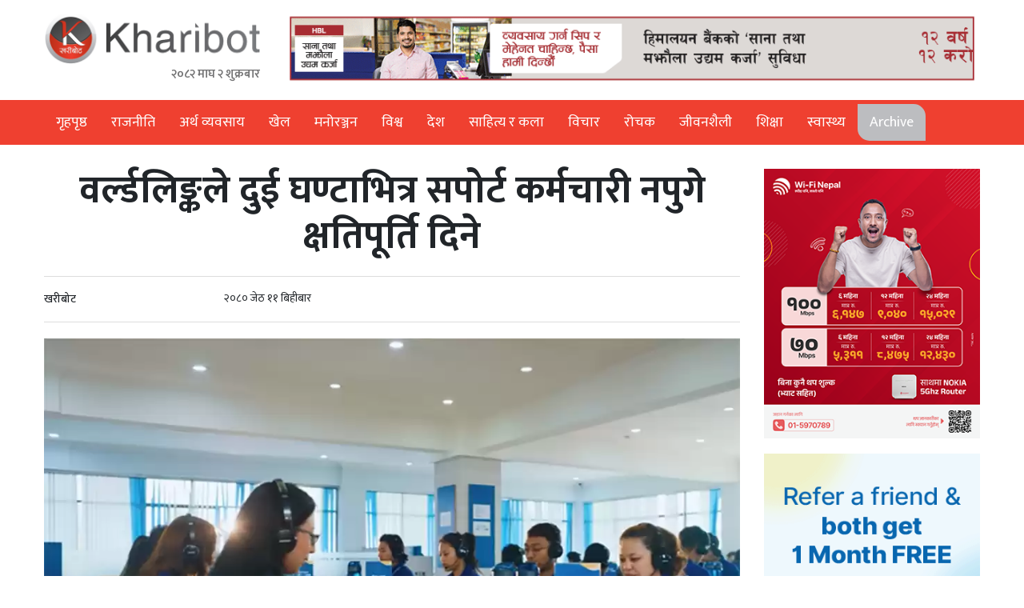

--- FILE ---
content_type: text/html; charset=UTF-8
request_url: https://www.kharibot.com/news-details/141529/2023-05-25
body_size: 10263
content:
  


<!doctype html>
<html lang="en">
 <head>
    <!-- Required meta tags -->
    <meta charset="utf-8">
    <meta name="viewport" content="width=device-width, initial-scale=1, shrink-to-fit=no">
	  <meta property="fb:app_id" content="147282645913978" />
        <meta property="fb:pages" content="322056761298374" />
        <link rel="apple-touch-icon" href="apple-touch-icon.png">
        <link href="https://www.kharibot.com/assets/images/fav-khari.png" rel="icon" type="image/x-icon">
       <title>वर्ल्डलिङ्कले दुई घण्टाभित्र सपोर्ट कर्मचारी नपुगे क्षतिपूर्ति दिने</title>
        <meta name="description" content="काठमाडौँ । इन्टरनेट सेवा प्रदायक कम्पनी वर्ल्डलिङ्कले देशभर करिब १७० &lsquo;सपोर्ट जोन&#39; स्थापना गरेको छ । ती सबै क्षेत्रमा ग्राहकको इन्टरनेट सम्बन्धी समस्या समाधान गर्न सक्षम दक्ष प्राविधिक टोली खटाइएको कम्पनीले जनाएको छ ।

कम्पनीका अनुसार काठमाडौँ उपत्यकामा हरेक चार किलोमिटर क्षेत्रमा एउटा ग्राहक सहायता क्षेत्र रहेका छन् । यसले गर्दा...">
    <meta property="og:title" content="वर्ल्डलिङ्कले दुई घण्टाभित्र सपोर्ट कर्मचारी नपुगे क्षतिपूर्ति दिने" /> 
         <meta property="og:description" content="काठमाडौँ । इन्टरनेट सेवा प्रदायक कम्पनी वर्ल्डलिङ्कले देशभर करिब १७० &lsquo;सपोर्ट जोन&#39; स्थापना गरेको छ । ती सबै क्षेत्रमा ग्राहकको इन्टरनेट सम्बन्धी समस्या समाधान गर्न सक्षम दक्ष प्राविधिक टोली खटाइएको कम्पनीले जनाएको छ ।

कम्पनीका अनुसार काठमाडौँ उपत्यकामा हरेक चार किलोमिटर क्षेत्रमा एउटा ग्राहक सहायता क्षेत्र रहेका छन् । यसले गर्दा..." />  
        <meta property="og:locale" content="en_US" />
        <meta property="og:type" content="article" /> 
        <meta property="og:url" content="https://www.kharibot.com/news-details/141529/2023-05-25" />  
         <meta property="og:image" content="https://www.kharibot.com/uploads/news/images/Worldlink2023-05-25-04-24-01_1000x616_50.webp?fbrefresh=https://www.facebook.com/kharibot/" />    
        <meta property="og:image:width" content="450"/>
<meta property="og:image:height" content="298"/>
        <meta property="og:site_name" content="https://www.kharibot.com/" />
        <meta name="twitter:card" content="summary_large_image">
        <meta name="twitter:site" content="@kharibot">
        <meta name="twitter:creator" content="@kharibot">
        <meta name="twitter:title" content="वर्ल्डलिङ्कले दुई घण्टाभित्र सपोर्ट कर्मचारी नपुगे क्षतिपूर्ति दिने">
        <meta name="twitter:description" content="काठमाडौँ । इन्टरनेट सेवा प्रदायक कम्पनी वर्ल्डलिङ्कले देशभर करिब १७० &lsquo;सपोर्ट जोन&#39; स्थापना गरेको छ । ती सबै क्षेत्रमा ग्राहकको इन्टरनेट सम्बन्धी समस्या समाधान गर्न सक्षम दक्ष प्राविधिक टोली खटाइएको कम्पनीले जनाएको छ ।

कम्पनीका अनुसार काठमाडौँ उपत्यकामा हरेक चार किलोमिटर क्षेत्रमा एउटा ग्राहक सहायता क्षेत्र रहेका छन् । यसले गर्दा">
        <meta name="twitter:image" content="https://www.kharibot.com/uploads/news/images/Worldlink2023-05-25-04-24-01_1000x616_50.webp">
    <link rel="stylesheet" href="https://www.kharibot.com/assets/css/bootstrap.min.css">
	<link rel="stylesheet" href="https://www.kharibot.com/assets/css/font-awesome.min.css">
	<link rel="stylesheet" href="https://www.kharibot.com/assets/css/reset.css">
    <link href="https://www.kharibot.com/assets/css/owl.carousel.css" rel="stylesheet">
	<link rel="stylesheet" href="https://www.kharibot.com/assets/css/style1.css?v=0.0.67">
	<link rel="stylesheet" href="https://www.kharibot.com/assets/css/responsive.css?v=0.0.41">
	<link href="https://fonts.googleapis.com/css?family=Ek+Mukta:200,300,400,500,600,700,800&display=swap" rel="stylesheet">
	   <script>
  (function(i,s,o,g,r,a,m){i['GoogleAnalyticsObject']=r;i[r]=i[r]||function(){
  (i[r].q=i[r].q||[]).push(arguments)},i[r].l=1*new Date();a=s.createElement(o),
  m=s.getElementsByTagName(o)[0];a.async=1;a.src=g;m.parentNode.insertBefore(a,m)
  })(window,document,'script','https://www.google-analytics.com/analytics.js','ga');
  ga('create', 'UA-68779759-1', 'auto');
  ga('send', 'pageview');
</script>
<!-- Start Alexa Certify Javascript -->
<script type="text/javascript">
_atrk_opts = { atrk_acct:"wg0Sf1aYS500U+", domain:"kharibot.com",dynamic: true};
(function() { var as = document.createElement('script'); as.type = 'text/javascript'; as.async = true; as.src = "https://certify-js.alexametrics.com/atrk.js"; var s = document.getElementsByTagName('script')[0];s.parentNode.insertBefore(as, s); })();
</script>
<noscript><img src="https://certify.alexametrics.com/atrk.gif?account=wg0Sf1aYS500U+" style="display:none" height="1" width="1" alt="" /></noscript>
<!-- End Alexa Certify Javascript -->  
		<script src="https://www.kharibot.com/assets/js/jquery-1.11.2.min.js" ></script>
		<script type='text/javascript' src='https://platform-api.sharethis.com/js/sharethis.js#property=62301b862c883f0012a91308&product=sop' async='async'></script>
		<!-- Google tag (gtag.js) -->
<script async src="https://www.googletagmanager.com/gtag/js?id=G-QJKE2Z0XT9"></script>
<script>
  window.dataLayer = window.dataLayer || [];
  function gtag(){dataLayer.push(arguments);}
  gtag('js', new Date());

  gtag('config', 'G-QJKE2Z0XT9');
  
</script>
<script async src="https://pagead2.googlesyndication.com/pagead/js/adsbygoogle.js?client=ca-pub-3092093514778016"
     crossorigin="anonymous"></script>
  </head>  <body>
 <div id="fb-root"></div>
<script async defer crossorigin="anonymous" src="https://connect.facebook.net/en_US/sdk.js#xfbml=1&version=v13.0" nonce="g8eQLlCM"></script>
   





<style>
        .advertisementwrap{
            position: fixed;
            z-index: 999999;
            background: #F3F3F3;
            width: 100%;
            height: 100%;
            text-align: center;
        }

        .ad-Logo{
            padding: .5em 0em;
            text-align: center;
            background: #FFF;
        }
        .ad-Logo img{
            width: 20%;
        }
        .downloadapp{
            position: relative;
            max-width: 900px;
            margin: 0 auto;
            margin-top: 0em;
            background: #fff;
            padding: .5em;
        }

        .closebtn{
            position: absolute;
            right: 0;
            font-size: 15px;
            top: -2em;
            width: 100px;
            height: 30px;
            padding: 0.2em 0em;
            text-align: center;
            background: #EC1C24;
            color: white;
        }

        .closebtn:hover{
            background: rgba(0,0,0,1);
            cursor: pointer;
        }

        .ad img{
            width: 100%;
        }

    </style>        <style>
            .affix {
                top:0px;
                width: 100%;
                z-index: 9999 !important;
              }
              .main-menu1 {
               
              }
            
              .affix ~ .ad {
               position: relative;
               top: 100px;
              }
        </style>
        <div class="mobiledetailsticky-wrap">
                  </div>       	
	
	
	
	<div class="midhead">
		<div class="container">
		     			<div class="row">    
				<div class="col-md-3 d-none d-lg-block">
					<div class="logo">
						<a href="https://www.kharibot.com/"><img src="https://www.kharibot.com/assets/images/kharibot.png" alt=""></a>
					</div>
					<ul class="datepost">
                        <li class="date-np">२०८२ माघ २ शुक्रबार</li>
                    </ul>
				</div><!---logo sec end-->
				<div class="col-md-9">
				      <div class="headerbanner-ad">
                            <a href="https://www.himalayanbank.com/en/" title="" target="_blank">
                               <img  alt="ad" src="https://www.kharibot.com/uploads/advertise/Gif-SME-960x100pxl2025-11-15-10-56-53.gif" class="img_responsive">
                            </a>
                        </div>            <!--banner-sec end---->
				</div>
			</div>
		</div>
	</div><!---midhead div end-->
		<div class="menu-wrap">
			<div class="container">
				<nav class="navbar1 navbar-expand-lg navbar-light">
				     <div class="d-none d-lg-block" id="sticky"> 
					  <div id="myImage" class="stickyLogo">
						<a href="#"><img src="https://www.kharibot.com/assets/images/kharbotscrolllog.png" width="35%" alt=""></a>
						<!---<div class="date__note">२०८२ माघ २ शुक्रबार</div>---->
					  </div>
					</div>
				  <a class="navbar-brand d-lg-none" href="https://www.kharibot.com/"><img src="https://www.kharibot.com/assets/images/mobileklogo.png" alt=""></a>
				  <button class="navbar-toggler" type="button" data-toggle="collapse" data-target="#navbarSupportedContent" aria-controls="navbarSupportedContent" aria-expanded="false" aria-label="Toggle navigation">
					<span class="fa fa-bars"></span>
				  </button>
				  <div class="collapse navbar-collapse" id="navbarSupportedContent">
					<ul class="navbar-nav mr-auto">
					  <li class="nav-item ">
						<a class="nav-link" href="https://www.kharibot.com/">गृहपृष्ठ </a>
					  </li>
					    <li class="nav-item "><a class="nav-link" href="https://www.kharibot.com/news-article/1/Politics">राजनीति</a></li><li class="nav-item "><a class="nav-link" href="https://www.kharibot.com/news-article/2/Eonomy">अर्थ व्यवसाय</a></li><li class="nav-item "><a class="nav-link" href="https://www.kharibot.com/news-article/3/Sports">खेल</a></li><li class="nav-item "><a class="nav-link" href="https://www.kharibot.com/news-article/5/Entertainment">मनोरञ्जन</a></li><li class="nav-item "><a class="nav-link" href="https://www.kharibot.com/news-article/6/World">विश्व</a></li><li class="nav-item "><a class="nav-link" href="https://www.kharibot.com/news-article/7/National">देश</a></li><li class="nav-item "><a class="nav-link" href="https://www.kharibot.com/news-article/9/literature">साहित्य र कला</a></li><li class="nav-item "><a class="nav-link" href="https://www.kharibot.com/news-article/10/Thought">विचार</a></li><li class="nav-item "><a class="nav-link" href="https://www.kharibot.com/news-article/12/wonder">रोचक</a></li><li class="nav-item "><a class="nav-link" href="https://www.kharibot.com/news-article/13/Life-Style">जीवनशैली</a></li><li class="nav-item "><a class="nav-link" href="https://www.kharibot.com/news-article/14/Education">शिक्षा</a></li><li class="nav-item "><a class="nav-link" href="https://www.kharibot.com/news-article/15/Health">स्वास्थ्य</a></li>					     <li class="nav-item archive-bg">
						<a class="nav-link" href="#">Archive</a>
					  </li>
					</ul>
					<!---<ul class="navbar-nav">
					  <li class="nav-item archive-bg">
						<a class="nav-link" href="#">Archive</a>
					  </li>
					</ul>--->
				  </div>
				</nav>
			</div>
		</div><!---menu sec end---->
		
		
		
			<div class="detatilnews-section margin-top">
	    <div class="container">
	            
	<div class="row">
	    
	    
	    <div class="col-md-9">
	        <div class="detailmainnews-wrap">
	            <h3 class="">
				वर्ल्डलिङ्कले दुई घण्टाभित्र सपोर्ट कर्मचारी नपुगे क्षतिपूर्ति दिने				</h3>
				 				<div class="share-datewrap">
				    <div class="row">
    				    
    				     <div class="col-md-3">
    				       
    				        <ul class="reporter-post">
    				            
    				           
    				            <li><h3>खरीबोट</h3></li>
    				        </ul>
    				    </div>
    				    <div class="col-md-3">
    				       
    				        <ul class="detailul-post">
    				            
    				            <li>२०८० जेठ  ११ बिहीबार</li>
    				           
    				        </ul>
    				    </div>
    				    <div class="col-md-6">
    				         <div class="sharethis-inline-share-buttons"></div>
    				    </div>
    				</div>
				</div>
				                                    <figure>
                                      
                                        <img class="lazy" src="https://www.kharibot.com/uploads/news/images/Worldlink2023-05-25-04-24-01_1000x616_50.webp" height="" width="" alt="kharibot">
                                                                            </figure>
                                    
                                <p>काठमाडौँ । इन्टरनेट सेवा प्रदायक कम्पनी वर्ल्डलिङ्कले देशभर करिब १७० &lsquo;सपोर्ट जोन&#39; स्थापना गरेको छ । ती सबै क्षेत्रमा ग्राहकको इन्टरनेट सम्बन्धी समस्या समाधान गर्न सक्षम दक्ष प्राविधिक टोली खटाइएको कम्पनीले जनाएको छ ।<div class="mid-ad">
                           <a href="https://www.softy.com.np/" title="" target="_blank">
                              <img width="" height=""  alt="ad" src="https://www.kharibot.com/uploads/advertise/Softy2025-05-20-06-29-422025-11-17-05-12-12.gif" class="img_responsive">
                           </a>
                       </div><p>

<p>कम्पनीका अनुसार काठमाडौँ उपत्यकामा हरेक चार किलोमिटर क्षेत्रमा एउटा ग्राहक सहायता क्षेत्र रहेका छन् । यसले गर्दा इन्टरनेट सम्बन्धी कुनै समस्या परेको खण्डमा गुनासो प्राप्त भएको दुई घण्टाभित्र वर्ल्डलिङ्कका कर्मचारी समाधान गर्ने ग्राहकको घरमा पुग्न सक्ने कम्पनीको दाबी छ ।<p>

<p>यदि विशेष कारण बाहेक दुई घण्टाभित्र कर्मचारी नपुगेको अवस्थामा कम्पनीले क्षतिपूर्ति स्वरूप दुई दिनका लागि निःशुल्क इन्टरनेट उपलब्ध गराउने वर्ल्डलिङ्कका निर्देशक लक्ष्मण यादव बताउँछन् । &lsquo;हामी ग्राहकलाई जति सक्दो प्रभावकारी सेवा उपलब्ध गराउन प्रतिबद्ध छौँ,&lsquo; उनी भन्छन्, &lsquo;यदि केही गरी हाम्रा फिल्ड स्टाफ दुई घण्टाभन्दा पाँच मिनेट मात्रै ढिलो पुगे भने पनि ग्राहकलाई क्षतिपूर्ति दिने व्यवस्था गरेका छौँ ।&#39;<p>

<p>कम्पनिले कलसेन्टर, सामाजिक सञ्जाल तथा इमेल, मोबाइल एप, एसएमएस जस्ता माध्यमहरुबाट ग्राहकलाई सपोर्ट दिने गरिरहेको छ । &nbsp;&nbsp;<p><div class="detailpagead">
                            <a href="https://www.hamropatro.com/" title="" target="_blank">
                               <img  alt="ad" src="https://www.kharibot.com/uploads/advertise/hamro-patro-remmit2023-08-18-07-22-21.gif" class="img_responsive">
                            </a>
                        </div><div class="detailpagead">
                            <a href="https://careerinnepal.com/" title="" target="_blank">
                               <img  alt="ad" src="https://www.kharibot.com/uploads/advertise/Infotech2025-07-31-10-47-59.gif" class="img_responsive">
                            </a>
                        </div> 
                
	        
	        <div class="commentboxfb-wrap">
	            <div class="fb-comments" data-href="https://www.kharibot.com/news-details/141529/2023-05-25" data-width="" data-numposts="1"></div>
	        </div>
	        </div>
	        <div class="detailbanner-ad">
			<figure>
				<a href="#"><img src="assets/images/banner-ad.png"height="" width="" alt=""></a>
			</figure>
		</div><!--banner-sec end---->
		
		    
		  
		                <article class="module detailpadnaparne detail">
                        <header>
                            <h3><a href="#">सम्बन्धित खबर</a></h3>
                            <a href="https://kharibot.com/news-article/1/राजनीति"><span class="hidden-xs">सम्पूर्ण</span> <i class="fa fa-ellipsis-v" aria-hidden="true"></i></a>
        					<div class="clearfix"></div>
                        </header>
                        <section>
                	        <div class="row">
                	                              	            <div class="col-md-4">
                	                <div class="submainmd-newsbox1">
                                                                <figure>
                            <a href="https://www.kharibot.com/news-details/141529/2023-05-25">
                            <img src="https://www.kharibot.com/uploads/news/images/Worldlink2023-05-25-04-24-01_1000x616_50.webp" class="lazy"></a>
                        </figure>
                                                				<h3>
                    						<a href="https://www.kharibot.com/news-details/141529/2023-05-25">वर्ल्डलिङ्कले दुई घण्टाभित्र सपोर्ट कर्मचारी नपुगे क्षतिपूर्ति दिने</a>
                        				</h3>
                                    </div>
                	            </div>
                	                            	            <div class="col-md-4">
                	                <div class="submainmd-newsbox1">
                                                                <figure>
                            <a href="https://www.kharibot.com/news-details/129559/2023-01-03">
                            <img src="https://www.kharibot.com/uploads/news/images/Worldlink2023-01-03-12-45-22_1000x560_50.webp" class="lazy"></a>
                        </figure>
                                                				<h3>
                    						<a href="https://www.kharibot.com/news-details/129559/2023-01-03">वर्ल्डलिङ्कलाई कर्पोरेट एक्सिलेन्सी आईएसपी अवार्ड</a>
                        				</h3>
                                    </div>
                	            </div>
                	                            	            <div class="col-md-4">
                	                <div class="submainmd-newsbox1">
                                                                <figure>
                            <a href="https://www.kharibot.com/news-details/128648/2022-12-23">
                            <img src="https://www.kharibot.com/uploads/news/images/Wlink2022-12-23-10-45-50_800x532_50.webp" class="lazy"></a>
                        </figure>
                                                				<h3>
                    						<a href="https://www.kharibot.com/news-details/128648/2022-12-23">वर्ल्डलिङ्कलाई नोकियाको 'होम कनेक्टिभिटी सर्भस इनोभेसन' अवार्ड</a>
                        				</h3>
                                    </div>
                	            </div>
                	                            	            <div class="col-md-4">
                	                <div class="submainmd-newsbox1">
                                                                <figure>
                            <a href="https://www.kharibot.com/news-details/125361/2022-11-16">
                            <img src="https://www.kharibot.com/uploads/news/images/Worldlink2022-11-16-11-33-26_800x516_50.webp" class="lazy"></a>
                        </figure>
                                                				<h3>
                    						<a href="https://www.kharibot.com/news-details/125361/2022-11-16">देशभर ७ लाख घरधुरीमा पुग्यो वर्ल्डलिङ्कको इन्टरनेट सेवा</a>
                        				</h3>
                                    </div>
                	            </div>
                	                            	            <div class="col-md-4">
                	                <div class="submainmd-newsbox1">
                                                                <figure>
                            <a href="https://www.kharibot.com/news-details/124692/2022-11-06">
                            <img src="https://www.kharibot.com/uploads/news/images/Worldlink2022-11-06-12-59-27_1000x605_50.webp" class="lazy"></a>
                        </figure>
                                                				<h3>
                    						<a href="https://www.kharibot.com/news-details/124692/2022-11-06">विद्यालयमा इन्टरनेट सचेतना कार्यक्रम सञ्चालन गर्न वर्ल्डलिङ्कको सहयोग</a>
                        				</h3>
                                    </div>
                	            </div>
                	                            	            <div class="col-md-4">
                	                <div class="submainmd-newsbox1">
                                                                <figure>
                            <a href="https://www.kharibot.com/news-details/116532/2022-08-03">
                            <img src="https://www.kharibot.com/uploads/news/images/World-2022-08-03-02-56-27_800x551_50.webp" class="lazy"></a>
                        </figure>
                                                				<h3>
                    						<a href="https://www.kharibot.com/news-details/116532/2022-08-03">वर्ल्डलिङ्कलाई मधेस प्रदेश सरकारको आईसीटी अवार्ड</a>
                        				</h3>
                                    </div>
                	            </div>
                	                            	           
                	        </div>
                	   </section>
            	  </article>
    	    
	      
	      
    	  <div class="detailbanner-ad">
			<figure>
				<a href="#"><img src="assets/images/banner-ad.png"height="" width="" alt=""></a>
			</figure>
		</div><!--banner-sec end---->
    	   <article class="module detailpadnaparne detail">
                <header>
                    <h3><a href="">पढ्नै पर्ने </a></h3>
                    <a href="ि" title=""><span class="hidden-xs">सम्पूर्ण</span> <i class="fa fa-ellipsis-v" aria-hidden="true"></i></a>
					<div class="clearfix"></div>
                </header>
                <section>
        	        <div class="row">
        	                    	            <div class="col-md-4">
        	                <div class="submainmd-newsbox1">
                                                 <figure>
                    <a href="https://www.kharibot.com/news-details/189370/2026-01-11" title="">
                    <img src="https://www.kharibot.com/uploads/news/images/Prashant_12026-01-11-11-58-57_1000x660_50.webp" alt="" class="lazy"></a>
                </figure>
                                				<h3 class="">
            						<a href="https://www.kharibot.com/news-details/189370/2026-01-11">इन्डियन आइडल विजेता गायक प्रशान्त तामाङको निधन</a>
                				</h3>
                            </div>
        	            </div>
        	                    	            <div class="col-md-4">
        	                <div class="submainmd-newsbox1">
                                                 <figure>
                    <a href="https://www.kharibot.com/news-details/189369/2026-01-11" title="">
                    <img src="https://www.kharibot.com/uploads/news/images/Simtal2026-01-11-11-09-16_1000x586_50.webp" alt="" class="lazy"></a>
                </figure>
                                				<h3 class="">
            						<a href="https://www.kharibot.com/news-details/189369/2026-01-11">सिमलतालमा पहिरोमा परेर बेपत्ता बसको अवशेष त्रिशुली किनारमा भेटियो</a>
                				</h3>
                            </div>
        	            </div>
        	                    	            <div class="col-md-4">
        	                <div class="submainmd-newsbox1">
                                                 <figure>
                    <a href="https://www.kharibot.com/news-details/189189/2026-01-07" title="">
                    <img src="https://www.kharibot.com/uploads/news/images/ICC_BCB2026-01-07-10-15-06_1000x546_50.webp" alt="" class="lazy"></a>
                </figure>
                                				<h3 class="">
            						<a href="https://www.kharibot.com/news-details/189189/2026-01-07">विश्वकपका खेल सार्ने बंगलादेशको अनुरोध आइसीसीबाट अस्वीकार</a>
                				</h3>
                            </div>
        	            </div>
        	                    	            <div class="col-md-4">
        	                <div class="submainmd-newsbox1">
                                                 <figure>
                    <a href="https://www.kharibot.com/news-details/189173/2026-01-06" title="">
                    <img src="https://www.kharibot.com/uploads/news/images/Can_42026-01-06-07-18-17_1000x609_50.webp" alt="" class="lazy"></a>
                </figure>
                                				<h3 class="">
            						<a href="https://www.kharibot.com/news-details/189173/2026-01-06">टी–२० विश्वकप खेल्ने नेपाली टिमको घोषणा, को को परे ?</a>
                				</h3>
                            </div>
        	            </div>
        	                    	            <div class="col-md-4">
        	                <div class="submainmd-newsbox1">
                                                 <figure>
                    <a href="https://www.kharibot.com/news-details/189092/2026-01-05" title="">
                    <img src="https://www.kharibot.com/uploads/news/images/Trump_GreenLand2026-01-05-10-21-12_1000x570_50.webp" alt="" class="lazy"></a>
                </figure>
                                				<h3 class="">
            						<a href="https://www.kharibot.com/news-details/189092/2026-01-05">ट्रम्पको अर्को निशाना ग्रीनल्याण्ड र क्यूबा !</a>
                				</h3>
                            </div>
        	            </div>
        	                    	            <div class="col-md-4">
        	                <div class="submainmd-newsbox1">
                                                 <figure>
                    <a href="https://www.kharibot.com/news-details/189084/2026-01-05" title="">
                    <img src="https://www.kharibot.com/uploads/news/images/MDC_12026-01-04-09-32-21_1000x663_50.webp" alt="" class="lazy"></a>
                </figure>
                                				<h3 class="">
            						<a href="https://www.kharibot.com/news-details/189084/2026-01-05">किन बदनाम छ मादुरोलाई राखिएको हिरासत केन्द्र ?</a>
                				</h3>
                            </div>
        	            </div>
        	                    	         
        	           
        	            
        	        </div>
        	   </section>
    	  </article>
    	   <article class="module lokpriya-wrap detail">
                <header>
                    <h3><a href="javascript:void(0)">लोकप्रिय</a></h3>
                    <a href="javascript:void(0)"><span class="hidden-xs">सम्पूर्ण</span> <i class="fa fa-ellipsis-v" aria-hidden="true"></i></a>
            		<div class="clearfix"></div>
                </header>
                <section>
                     <div class="row">
                    
                            <div class="col-md-4">
        	                <div class="submainmd-newsbox1">
                                   <figure><a href="https://www.kharibot.com/news-details/189536/2026-01-14"><img src="https://www.kharibot.com/uploads/news/images/Deuba_Gagan2026-01-14-05-59-46_1000x620_50.webp" alt="Kharibot"></a></figure>
                				<h3 class="">
            					   <a href="https://www.kharibot.com/news-details/189536/2026-01-14">  काँग्रेसको विभाजनपछि अब के हुन्छ ?</a>
                				</h3>
                            </div>
        	            </div> <div class="col-md-4">
        	                <div class="submainmd-newsbox1">
                                   <figure><a href="https://www.kharibot.com/news-details/189410/2026-01-11"><img src="https://www.kharibot.com/uploads/news/images/Yogesh_22026-01-11-10-10-33_1000x664_50.webp" alt="Kharibot"></a></figure>
                				<h3 class="">
            					   <a href="https://www.kharibot.com/news-details/189410/2026-01-11">  योगेश भट्टराईको गगन र विश्वलाई सलाम !</a>
                				</h3>
                            </div>
        	            </div> <div class="col-md-4">
        	                <div class="submainmd-newsbox1">
                                   <figure><a href="https://www.kharibot.com/news-details/189376/2026-01-11"><img src="https://www.kharibot.com/uploads/news/images/Shekhar_92026-01-11-01-37-05_1000x626_50.webp" alt="Kharibot"></a></figure>
                				<h3 class="">
            					   <a href="https://www.kharibot.com/news-details/189376/2026-01-11">  पार्टी एकताको निकास ननिस्किँदासम्म लागिरहन्छु- डा. शेखर कोइराला</a>
                				</h3>
                            </div>
        	            </div> <div class="col-md-4">
        	                <div class="submainmd-newsbox1">
                                   <figure><a href="https://www.kharibot.com/news-details/189320/2026-01-09"><img src="https://www.kharibot.com/uploads/news/images/Khameni2026-01-09-07-38-39_1000x667_50.webp" alt="Kharibot"></a></figure>
                				<h3 class="">
            					   <a href="https://www.kharibot.com/news-details/189320/2026-01-09">  इरानको प्रदर्शनप्रति खामेनीको टिप्पणी- ट्रम्पलाई खुशी पार्न बदमाशको समुहले देशलाई क्षति पुर्याउदैछन्</a>
                				</h3>
                            </div>
        	            </div> <div class="col-md-4">
        	                <div class="submainmd-newsbox1">
                                   <figure><a href="https://www.kharibot.com/news-details/189405/2026-01-11"><img src="https://www.kharibot.com/uploads/news/images/Congress_32026-01-11-09-25-14_1000x527_50.webp" alt="Kharibot"></a></figure>
                				<h3 class="">
            					   <a href="https://www.kharibot.com/news-details/189405/2026-01-11">  काँग्रेसको विशेष महाधिवेशनमा २६६२ महाधिवेशन प्रतिनिधिले गराए नाम दर्ता, कुन प्रदेशबाट कति ?</a>
                				</h3>
                            </div>
        	            </div> <div class="col-md-4">
        	                <div class="submainmd-newsbox1">
                                   <figure><a href="https://www.kharibot.com/news-details/189578/2026-01-15"><img src="https://www.kharibot.com/uploads/news/images/Abraham-Lincon2026-01-15-04-28-08_1000x593_50.webp" alt="Kharibot"></a></figure>
                				<h3 class="">
            					   <a href="https://www.kharibot.com/news-details/189578/2026-01-15">  इरानमाथि आक्रमण गर्ने अमेरिकी तयारी, नौसेनाको अब्राहम लिंकन क्यारियर मध्य पूर्वका लागि प्रस्थान</a>
                				</h3>
                            </div>
        	            </div>                    
                    </div>
                </section>
            </article>
    	  
    	  
    	  
    	  
    	  
    	  
	    </div>
	   
	    <div class="col-md-3">
	        <div class="detailpage-sidead">
                            <a href="https://wifinepal.com.np/" title="" target="_blank">
                               <img  alt="ad" src="https://www.kharibot.com/uploads/advertise/WIFI2025-09-14-12-57-43.png" class="img_responsive">
                            </a>
                        </div><div class="detailpage-sidead">
                            <a href="https://worldlink.com.np/refer-offer/?utm_source=Refer+Content+Lock&utm_medium=Refer+Content+Lock&utm_campaign=Refer+Content+Lock&utm_id=Refer+Content+Lock&utm_term=Refer+Content+Lock" title="" target="_blank">
                               <img  alt="ad" src="https://www.kharibot.com/uploads/advertise/300-x-3002023-04-24-04-19-09.gif" class="img_responsive">
                            </a>
                        </div><div class="detailpage-sidead">
                            <a href="https://www.vianet.com.np/sambapack/?source=kharibotinsidepageaston" title="" target="_blank">
                               <img  alt="ad" src="https://www.kharibot.com/uploads/advertise/300x250-pixel2025-03-21-11-14-08.png" class="img_responsive">
                            </a>
                        </div>	        
            <article class="module">
                <header>
                    <h3><a href="javascript:void(0)">भर्खरै</a></h3>
                    <a href="javascript:void(0)" title=""><span class="hidden-xs">सम्पूर्ण</span> <i class="fa fa-ellipsis-v" aria-hidden="true"></i></a>
					<div class="clearfix"></div>
                </header>
                <section>
                     <ul class="varkharailists">
                         <li>
                               <figure><a href="https://www.kharibot.com/news-details/189595/2026-01-15"><img src="https://www.kharibot.com/uploads/news/images/Petrol_12026-01-15-11-09-18_1000x540_50.webp" alt="Kharibot"></a></figure>
            				    <h3 class="">
        						    <a href="https://www.kharibot.com/news-details/189595/2026-01-15">  निगमले  घटायो इन्धनको मुल्य</a>
            				    </h3>
            				    <div class="clearfix"></div>
                            </li><li>
                               <figure><a href="https://www.kharibot.com/news-details/189586/2026-01-15"><img src="https://www.kharibot.com/uploads/news/images/Ivan-Harvey2026-01-15-07-07-10_1000x648_50.webp" alt="Kharibot"></a></figure>
            				    <h3 class="">
        						    <a href="https://www.kharibot.com/news-details/189586/2026-01-15">  अस्ट्रेलियन हार्भी नेपाल राष्ट्रिय क्रिकेट टिमको बलिङ कन्सल्टेन्ट कोच</a>
            				    </h3>
            				    <div class="clearfix"></div>
                            </li><li>
                               <figure><a href="https://www.kharibot.com/news-details/189585/2026-01-15"><img src="https://www.kharibot.com/uploads/news/images/Islam2026-01-15-06-09-45_1000x618_50.webp" alt="Kharibot"></a></figure>
            				    <h3 class="">
        						    <a href="https://www.kharibot.com/news-details/189585/2026-01-15">  बंगलादेश क्रिकेट विवाद: बोर्डले निर्देशक इस्लामलाई हटायो</a>
            				    </h3>
            				    <div class="clearfix"></div>
                            </li><li>
                               <figure><a href="https://www.kharibot.com/news-details/189579/2026-01-15"><img src="https://www.kharibot.com/uploads/news/images/Rape_12026-01-15-04-32-34_1000x548_50.webp" alt="Kharibot"></a></figure>
            				    <h3 class="">
        						    <a href="https://www.kharibot.com/news-details/189579/2026-01-15">  जबरजस्ती करणी गरेको अभियोगमा सुर्खेतबाट पक्राउ</a>
            				    </h3>
            				    <div class="clearfix"></div>
                            </li><li>
                               <figure><a href="https://www.kharibot.com/news-details/189584/2026-01-15"><img src="https://www.kharibot.com/uploads/news/images/pm2026-01-15-05-58-35_1000x667_50.webp" alt="Kharibot"></a></figure>
            				    <h3 class="">
        						    <a href="https://www.kharibot.com/news-details/189584/2026-01-15">  प्रधानमन्त्री कार्की थारू राष्ट्रिय माघी महोत्सवमा सहभागी</a>
            				    </h3>
            				    <div class="clearfix"></div>
                            </li><li>
                               <figure><a href="https://www.kharibot.com/news-details/189583/2026-01-15"><img src="https://www.kharibot.com/uploads/news/images/Oli2026-01-15-05-46-16_1000x666_50.webp" alt="Kharibot"></a></figure>
            				    <h3 class="">
        						    <a href="https://www.kharibot.com/news-details/189583/2026-01-15">  हामी नेपालमा नेपालीकै सरकार बनाउँछौँ- ओली</a>
            				    </h3>
            				    <div class="clearfix"></div>
                            </li><li>
                               <figure><a href="https://www.kharibot.com/news-details/189581/2026-01-15"><img src="https://www.kharibot.com/uploads/news/images/Jail-2026-01-15-04-35-56_1000x608_50.webp" alt="Kharibot"></a></figure>
            				    <h3 class="">
        						    <a href="https://www.kharibot.com/news-details/189581/2026-01-15">  कुवेत पठाइदिन्छु भन्दै ठगी गर्ने व्यक्ति पक्राउ</a>
            				    </h3>
            				    <div class="clearfix"></div>
                            </li><li>
                               <figure><a href="https://www.kharibot.com/news-details/189580/2026-01-15"><img src="https://www.kharibot.com/uploads/news/images/Arrest2026-01-15-04-34-17_1000x600_50.webp" alt="Kharibot"></a></figure>
            				    <h3 class="">
        						    <a href="https://www.kharibot.com/news-details/189580/2026-01-15">  श्रीमतीको हत्या गरेको अभियोगमा पक्राउ</a>
            				    </h3>
            				    <div class="clearfix"></div>
                            </li><li>
                               <figure><a href="https://www.kharibot.com/news-details/189582/2026-01-15"><img src="https://www.kharibot.com/uploads/news/images/Nasa2026-01-15-04-41-58_1000x561_50.webp" alt="Kharibot"></a></figure>
            				    <h3 class="">
        						    <a href="https://www.kharibot.com/news-details/189582/2026-01-15">  अन्तरिक्ष स्टेशनबाट चार अन्तरिक्ष यात्री पृथ्वीमा सकुशल फर्किए</a>
            				    </h3>
            				    <div class="clearfix"></div>
                            </li><li>
                               <figure><a href="https://www.kharibot.com/news-details/189578/2026-01-15"><img src="https://www.kharibot.com/uploads/news/images/Abraham-Lincon2026-01-15-04-28-08_1000x593_50.webp" alt="Kharibot"></a></figure>
            				    <h3 class="">
        						    <a href="https://www.kharibot.com/news-details/189578/2026-01-15">  इरानमाथि आक्रमण गर्ने अमेरिकी तयारी, नौसेनाको अब्राहम लिंकन क्यारियर मध्य पूर्वका लागि प्रस्थान</a>
            				    </h3>
            				    <div class="clearfix"></div>
                            </li>                    </ul>
                </section>
            </article>
              
    	  

            <article class="module margin-top">
                <header>
                     
         <h3><a href="https://www.kharibot.com/news-article/21/राशिफल">राशिफल</a></h3><a href="https://www.kharibot.com/news-article/21/राशिफल" title=""><span class="hidden-xs">सम्पूर्ण</span> <i class="fa fa-ellipsis-v" aria-hidden="true"></i></a>
						<div class="clearfix"></div></a>                </header>
                <section>
					<div class="rashifal-wrap">
						<div id="carouselExampleControlsr" class="carousel slide" data-ride="carousel">
						    
						  <div class="carousel-inner">
						          <div class="carousel-item active">
                   <h3><a href="https://www.kharibot.com/news-details/189545/2026-01-15" title="">आजको राशिफल: २०८२ माघ १ गते विहिबार</a></h3>
                      <figure><img src="https://www.kharibot.com/uploads/news/images/Thrusday2026-01-14-08-35-59_1000x608_50.webp" class="d-block w-100" alt="..."></figure>                    
                      
                     </div>   <div class="carousel-item ">
                   <h3><a href="https://www.kharibot.com/news-details/189498/2026-01-14" title="">आजको राशिफल: २०८२ पुष ३० गते बुधबार</a></h3>
                      <figure><img src="https://www.kharibot.com/uploads/news/images/Wednusday2026-01-13-08-54-07_1000x634_50.webp" class="d-block w-100" alt="..."></figure>                    
                      
                     </div>   <div class="carousel-item ">
                   <h3><a href="https://www.kharibot.com/news-details/189454/2026-01-13" title="">आजको राशिफल: २०८२ पुष २९ गते मंगलबार</a></h3>
                      <figure><img src="https://www.kharibot.com/uploads/news/images/Tuesday2026-01-12-08-46-41_1000x543_50.webp" class="d-block w-100" alt="..."></figure>                    
                      
                     </div>						  </div>
						 <ol class="carousel-indicators">
                                <li data-target="#carouselExampleControlsr" data-slide-to="0" class="active"></li>
                                <li data-target="#carouselExampleControlsr" data-slide-to="1"></li>
                                <li data-target="#carouselExampleControlsr" data-slide-to="2"></li>
                              </ol>
						</div>
					</div>
				</section>
			</article>
	        
	    </div>
	    
	    </div>
	</div>
	</div>

      <footer class="margin-top">
            <div class="container">
             
                
               <div class="newfootertop-wrap">
                    <div class="footer-logo">
                        <figure>
                            <a href="#"><img src="https://www.kharibot.com/assets/images/kharibot.png" class="lazy" alt""></a>
                        </figure>
                    </div>
                   <div class="row">
                       <div class="col-md-4">
                           <article class="footerarticle">
                               <header>
                                   <h3>सामजिक सन्जाल</h3>
                               </header>
                               <section>
                                   <ul class="newsocial-md">
                                      <li><a href="https://www.facebook.com/kharibot">Facebook</a> </li>
                                      <li><a href="https://twitter.com/Kharibot2015">Twitter</a> </li>
                                       <li><a href="https://www.youtube.com/Kharibot">Youtube</a> </li>
                                        <li><a href="https://www.tiktok.com/@kharibot.com
">TikTok</a> </li>
                                   </ul>
                               </section>
                           </article>
                       </div>
                       <div class="col-md-4">
                            <article class="footerarticle">
                               <header>
                                 <h3>सम्पर्क </h3>
                               </header>
                               <section>
                                  
                                    <ul class="newdecontact-lists">
                                        <li>Kharibot Media Pvt. Ltd.</li>
                                        <li>सूचना विभाग दर्ता न: ३४२/०७३-७४</li>
                                        <li>Anamnagar,kathmandu</li>
                                        <li>०१-५९१४२५४, ९८५१०९४४७६</li>
                                        <li>kharibotmedia@gmail.com</li>
                                    </ul>
                               </section>
                           </article>
                           
                            <article class="footerarticle admargin-top">
                               <header>
                                 <h3>विज्ञापनका लागि  </h3>
                               </header>
                               <section>
                                   <ul class="adcontact-lists">
                                       <li>०१-५९१४२५४, ९८५१०९४४७६</li>
                                   </ul>
                               </section>
                            </article>
                       </div>
                       
                       <div class="col-md-4">
                           <article class="footerarticle">
                               <header>
                                     <h3>मेनु  </h3>
                               </header>
                               <section>
                                   <ul class="nenulists-md">
                                       <li><a href="https://www.kharibot.com/news-article/2/Eonomy">अर्थ व्यवसाय</a></li><li><a href="https://www.kharibot.com/news-article/3/Sports">खेल</a></li><li><a href="https://www.kharibot.com/news-article/6/World">विश्व</a></li><li><a href="https://www.kharibot.com/news-article/8/Technology">प्रविधि</a></li>                                   
                                   </ul>
                                                                 <ul class="newtamlistsdesign-md">
                                <li><strong> सम्पादक  </strong></li>
                                <li> हुमनाथ पौडेल </li>                            </ul>
                                                               
                                   <ul class="mainnewtamlistsdesign-md">
                                      <!--<li><strong>Kharibot Team</strong></li>
                                      <li><strong><a href="https://kharibot.com/pages/5/Guideline" title="">Online User Guideline</a></strong></li>-->
                                   </ul>
                               </section>
                           </article>
                           
                        
                           
                       </div>
                       
                   </div>
               </div>
            </div>
             
        </footer>
           <style>
            .affix {
                top:0px;
                width: 100%;
                z-index: 9999 !important;
              }
              .main-menu1 {
               
              }
            
              .affix ~ .ad {
               position: relative;
               top: 100px;
              }
        </style>
                 <div class="footer-bottom">
                 <div class="container">
                    <div class="row">
                        <div class="col-md-6">
                            <div class="foot-left">
                                <p>© 2022 kharibot Media Pvt. Ltd.. All Rights Reserved. </p>
                            </div>
                            
                        </div>
                        <div class="col-md-6">
                            <div class="foot-right">
                             
                            </div>
                            
                        </div>
                    </div>
                </div>
            </div>
              <!-- Optional JavaScript -->
    <!-- jQuery first, then Popper.js, then Bootstrap JS -->

    <script src="https://www.kharibot.com/assets/js/popper.min.js"></script>
    <script src="https://www.kharibot.com/assets/js/bootstrap.min.js" ></script>
	<script src="https://kit.fontawesome.com/87c7bc886d.js" crossorigin="anonymous" type="fa8354dfdff4b0c87b36db32-text/javascript"></script>
	<!---fixed to top header ad home----->
		<script>
			$(window).on('scroll', function (event) {
			var scrollValue = $(window).scrollTop();
			if (scrollValue > 120) {
				$('.main-menu1').addClass('affix');
			} else{
				$('.main-menu1').removeClass('affix');
			}
		});
		</script>
	<!---bootstrap carousel---->




<!---date scroll---->
	<script>
			$(window).on('scroll', function (event) {
			var scrollValue = $(window).scrollTop();
			if (scrollValue > 120) {
				$('.navbar1').addClass('affix');
			} else{
				$('.navbar1').removeClass('affix');
			}
		});
		</script>
		<script>
			$(document).ready(function() {
			$(window).scroll(function() {
				var distanceFromTop = $(document).scrollTop();
				if (distanceFromTop >= $('#header').height())
				{
					$('#sticky').fadeIn(400).addClass('fixed');
				}
				else
				{
					$('#sticky').fadeOut(400).removeClass('fixed');
				}
			});
		});
		</script>
		
		<script>
			$(document).ready(function(){
				 //hides them logo when the page loads
				 $("#myImage").hide();
			});

			$(document).scroll(function () {
			var y = $(document).scrollTop(),
			   image = $("#myImage"),
			   header = $("#menu");


			if (y >= 100) {
				//show the image and make the header fixed
				header.addClass('fixed');
				image.show();
			} else {
				//put the header in original position and hide image
				header.removeClass('fixed');
				image.hide();
			}
			});
		</script>



	<script>
		
$('#carouselExample').on('slide.bs.carousel', function (e) {

  
    var $e = $(e.relatedTarget);
    var idx = $e.index();
    var itemsPerSlide = 4;
    var totalItems = $('.carousel-item').length;
    
    if (idx >= totalItems-(itemsPerSlide-1)) {
        var it = itemsPerSlide - (totalItems - idx);
        for (var i=0; i<it; i++) {
            // append slides to end
            if (e.direction=="left") {
                $('.carousel-item').eq(i).appendTo('.carousel-inner');
            }
            else {
                $('.carousel-item').eq(0).appendTo('.carousel-inner');
            }
        }
    }
});


  $('#carouselExample').carousel({ 
                interval: 2000
        });


  $(document).ready(function() {
/* show lightbox when clicking a thumbnail */
    $('a.thumb').click(function(event){
      event.preventDefault();
      var content = $('.modal-body');
      content.empty();
        var title = $(this).attr("title");
        $('.modal-title').html(title);        
        content.html($(this).html());
        $(".modal-profile").modal({show:true});
    });

  });
	</script>    <script type="text/javascript" src="https://www.kharibot.com/assets/share/social-share-plugin.js?v=1.2.2"></script>
<script>
	    var url= "https://www.kharibot.com/news-details/141529/2023-05-25";
	$(document).ready(function() {
        $.ajax({
        type: 'POST',
        url: 'https://graph.facebook.com?id='+url+'&scrape=true&access_token=147282645913978|J4ULSV8X57GGXkAgxO06vYuIXVw',
            success: function(data){
               //console.log(data);
           }
  });
	});
	</script>

  </body>
</html>

--- FILE ---
content_type: text/html; charset=utf-8
request_url: https://www.google.com/recaptcha/api2/aframe
body_size: 247
content:
<!DOCTYPE HTML><html><head><meta http-equiv="content-type" content="text/html; charset=UTF-8"></head><body><script nonce="lnnpEDuslF067WUzQ0-Q2g">/** Anti-fraud and anti-abuse applications only. See google.com/recaptcha */ try{var clients={'sodar':'https://pagead2.googlesyndication.com/pagead/sodar?'};window.addEventListener("message",function(a){try{if(a.source===window.parent){var b=JSON.parse(a.data);var c=clients[b['id']];if(c){var d=document.createElement('img');d.src=c+b['params']+'&rc='+(localStorage.getItem("rc::a")?sessionStorage.getItem("rc::b"):"");window.document.body.appendChild(d);sessionStorage.setItem("rc::e",parseInt(sessionStorage.getItem("rc::e")||0)+1);localStorage.setItem("rc::h",'1768515764022');}}}catch(b){}});window.parent.postMessage("_grecaptcha_ready", "*");}catch(b){}</script></body></html>

--- FILE ---
content_type: text/css
request_url: https://www.kharibot.com/assets/css/style1.css?v=0.0.67
body_size: 5106
content:
body {
	font-family: 'Ek Mukta', sans-serif;
	min-height: 100%;
	width: 100%;
	overflow-x: hidden;
}

img {
 max-width: 100%;
}
figure {
  margin-bottom: 0;
}

.margin-top{
	margin-top: 30px;
}	
.margin-bottom{
	margin-bottom: 30px;
}
.ad-center{
    text-align:center;
}
.detailpagead{
    margin-top: 15px;
}
.container{
	max-width: 1200px;
}
.suparflash-newsbox {
 
  margin-top: 20px;
}
.suparflash-newsbox figure {
  height: 220px;
  max-width: 100%;
}
.suparflash-newsbox figure img{
  height: 100%;
  width: 100%;
  object-fit: cover;
}
.suparflash-newsbox h3{
  line-height: 26px;
  padding-top: 15px;
  text-align: center;
}
.suparflash-newsbox h3 a{
  font-size: 20px;
  font-weight: 600;
  color: #333;
  text-decoration: none;
 transition: all 0.5s ease;
}
.midhead {
  background: #fff;
  padding: 15px 0;
}
.archive-bg {
  background: #BCBDC0;
   border-radius: 0 15px;
}
ul.datepost{
  list-style: none;
  padding: 0;
  margin: 0;
}
.headerbanner-ad{
  text-align: right;
}
ul.datepost li {
  font-size: 15px;
  color: #737374;
  text-align: right;
  font-weight: 600;
}
.menu-wrap {
  background: #EF4030;
  padding: 5px;
}
.menu-wrap .navbar{
  padding: 0;
}
 .menu-wrap .navbar-nav>.active>a,.menu-wrap .navbar-nav>.active>a:focus, .menu-wrap .navbar-nav>.active>a:hover {
    color: #fff;
    background-color: #404041;
    border-radius: 0 15px;
   
}
  .menu-wrap .navbar-nav>li>a:focus,.menu-wrap .navbar-nav>li>a:hover {
    color: #fff;
    background-color: #303030;
  border-radius: 0 15px;
}
.menu-wrap .navbar-expand-lg .navbar-nav .nav-link {
  padding: 14px 15px;
  font-size: 18px;
  color: #fff;
}


.affix {
background: #EF4030;
    position: fixed;
    top: 0;
    right: 0%;
    left: 0%;
    z-index: 99999;
    padding: 5px;
}
.stickyLogo {
    position: relative;
    float: left;
    width: 132px;
    left: 4%;
}
#sticky.fixed {
    display: block;
    top: 0;
    width: 100%;
}
.stickyLogo .date__note{
  background: #CD163F;
  top: 57px;
}
.stickyLogo{
  left: 6%;
}
.stickyLogo .date__note {
    position: absolute;
    top: 45px;
    left: 0px;
    color: #fff;
    white-space: nowrap;
    padding: 8px;
    background: #707273;
    line-height: 13px;
    font-size: 10px;
}
.stickyLogo img {
    max-width: 132px;
}

/*===flash-news=====*/
.module-flash-news {
  border-top: 1px solid #ddd;
  text-align: center;
  margin-top: 40px;
}
.module-flash-news h2{
	padding: 15px 0;
}
.module-flash-news h2 a {
color: #333;
font-size: 48px;
font-weight: bold;
line-height: 60px;
  text-decoration: none;
}


.module-flash-news h4 a{
  color: #333;
  text-decoration: none;
}
.module-flash-news h5{
  color: #DB3937;
  font-size: 14px;
  margin:0;
}
.module-flash-news h5 span {
color: #EF4030;
font-size: 14px;
font-weight: bold;
padding: 0 15px 15px 0px;
padding-right: 15px;
}

.flash-news span .fa-edit:before, .fa-pencil-square-o:before {
padding-right: 15px;}

.module-flash-news .btn-primary {
background: #EF4030;
border-radius: 15px 0;
padding: 8px 15px;
border: none;
font-size: 18px;
transition: all 0.5s ease;
}

.module-flash-news .btn-primary:hover {
  background: #404041;
}
.module-flash-news p{
  font-size:20px;
  padding-top: 20px;
  line-height: 32px;
}

.subflash-wrap {
  margin-top: 40px;
}
.subflashnewsmd-wrap figure{
  height: 250px;
  max-width: 100%;
  position: relative;
}
.subflashnewsmd-wrap figure img{
  height: 100%;;
  width: 100%;
  object-fit: cover;
}
.subflashnewsmd-wrap h3{
  background: #fffbfb;
  margin: 0;
  padding: 15px;
  text-align: center;
  line-height: 32px;
  height: 120px;
}
.subflashnewsmd-wrap h3 a {
  color: #333;
  font-size: 24px;
  font-weight: 600;
  text-decoration: none;
}
.subflashbtn-md {
  background: #EF4030;
  border: none;
  border-radius: 5px;
  font-size: 15px;
  font-weight: 600;
  padding: 3px 10px;
  position: absolute;
  top: 0;
  margin: 8px;
}
.module>header>h3{
  border-radius: 0 0 15px 0;
  font-weight: normal;
}

.module>header{
  border-top: 2px solid #404041;
  border-bottom: none;
}
.module>header>a{
  color: #EF4030;
}
.rajnitilarge-newsbox{
  margin-top: 20px;
}
.rajnitilarge-newsbox figure {
  height: 300px;
  max-width: 100%;
}
.rajnitilarge-newsbox figure a img{
  height: 100%;
  width: 100%;
  object-fit: cover;
}
.rajnitilarge-newsbox h3{
 background: rgba(0,0,0,0.5);
  line-height: 36px;
    position: absolute;
  bottom: 0;
  padding: 15px;
  text-align: left;
    width: 100%;
}
.rajnitilarge-newsbox figure {
  
  position: relative;
display: block;
    overflow: hidden;
    background: #ccc;
}

.rajnitilarge-newsbox figure img{
  height: 100%;
  width: 100%;
  object-fit: cover;
}
.rajnitilarge-newsbox h3 a{
	color: #fff;
  font-size: 32px;
  font-weight: 600;
  text-decoration: none;
}
ul.rajnitilists li{
  padding-bottom: 15px;

}

ul.rajnitilists li figure {
  float: left;
  margin-right: 15px;
  height: 90px;
  width: 130px;
}
ul.rajnitilists li figure a img {
  height: 100%;
  width: 100%;
  object-fit: cover;
}
ul.rajnitilists h3 a {
	color: #333;
  font-size: 20px;
  font-weight: 600;
  text-decoration: none;
  transition: all 0.5s ease;
}
ul.rajnitilists {
	list-style: none;
	margin: 20px 0 0 0;
	padding: 0;
}

.module>header>h3 {
    float: left;
    color: #fff;
    display: block;
    padding: 13px 20px;
    padding-bottom: 10px;
    margin: 0;
    font-size: 20px;
    font-weight: 600;
    background: #ef4030;
}
.module>header>h3>a, .module>header>h3>a:focus, .module>header>h3>a:hover {
    color: #fff;
    text-decoration: none;
}
.module>header>a {
    float: right;
    margin-top: 11px;
    font-weight: 600;
}

.dherailokpriya .nav-tabs{
  border-bottom: 2px solid #EF4030;
}
.dherailokpriya .tab-content {
   background: #fffbfb;
   padding: 30px;
}
.dherailokpriya .nav-tabs .nav-item.show .nav-link, .dherailokpriya 
 .nav-tabs .nav-link.active {
    color: #fff;
    background-color: #EF4030;
    border: none;
   
}
.dherailokpriya .nav-tabs .nav-link:focus, .dherailokpriya .nav-tabs .nav-link:hover {
     color: #fff;
    background-color: #EF4030;
    border: none;
   
}
.dherailokpriya .nav-tabs .nav-link{
  background: #404041;
  border: none;
  color: #fff;
  font-size: 20px;
  margin-right: 2px;
  padding: 12px 20px;
}
.dherailokpriyanews-newsbox figure {
  height: 250px;
  max-width: 100%;
  position: relative;
  display: block;
  overflow: hidden;
  background: #ccc;
}
.dherailokpriyanews-newsbox figure:before {
    content: '';
    position: absolute;
    top: 0;
    left: 0;
    height: 100%;
    width: 100%;
    background-image: linear-gradient(to bottom,transparent,rgba(0,0,0,.7));
}
.dherailokpriyanews-newsbox figure a img {
  height: 100%;
  width: 100%;
}
.dherailokpriyanews-newsbox h3{
   position: absolute;
    bottom: 0;
    padding: 15px;
  line-height: 26px;
 }
.dherailokpriyanews-newsbox h3 a {
  color: #fff;
  font-size: 20px;
  font-weight: 600;
  text-decoration: none;
}




.arthalarge-newsbox {
  background: #FFFBFB;
  padding: 20px;  
  margin-top: 20px;
  height: 510px;
}
.arthalarge-newsbox figure {
  height: 300px;
  max-width: 100%;
}
.arthalarge-newsbox figure img{
  height: 100%;
  width: 100%;
  object-fit: cover;
}
.arthalarge-newsbox h3{
  line-height: 36px;
  padding-top: 15px;
  text-align: center;
}
.arthalarge-newsbox h3 a{
  font-size: 32px;
  font-weight: 600;
  color: #333;
  text-decoration: none;
 transition: all 0.5s ease;
}
ul.arthalists{
  list-style: none;
  margin: 20px 0 0 0;
}
ul.arthalists li {
  border-bottom: 1px solid #ddd;
    padding-bottom: 15px;
    margin-bottom: 15px;
}
ul.arthalists li:last-child {
  border: none;
  margin-bottom: 0;
  padding-bottom: 0;
}
ul.arthalists li figure {
  float: left;
  margin-right: 15px;
  height: 80px;
  width: 100px;
}
ul.arthalists li figure a img {
    height: 100%;
    width: 100%;
}
ul.arthalists h3 {
  line-height: 26px;
}
ul.arthalists li h3 a {
  color: #333;
    font-size: 20px;
    font-weight: 600;
    text-decoration: none;
    transition: all 0.5s ease;
}
.antarwartaboxsh-wrap{
  padding: 20px;
  margin-top: 20px;
  box-shadow: 0px 2px 7px rgb(22 30 106 / 30%);
}
.antarwartalarge-newsbox {
  background: #FFFBFB;
  margin-bottom: 20px;
  height: 150px;
}
.antarwartalarge-newsbox figure {
  float:left;
  height: 150px;
  width: 200px;
  margin-right: 15px;
}
.antarwartalarge-newsbox figure img{
  height: 100%;
  width: 100%;
  object-fit: cover;
}
.antarwartalarge-newsbox h3{
  line-height: 32px;
  padding-top: 15px;
  text-align: center;
}
.antarwartalarge-newsbox h3 a{
  font-size: 24px;
  font-weight: 600;
  color: #333;
  text-decoration: none;
 transition: all 0.5s ease;
}
.khellarge-newsbox {
  background: #FFFBFB;
  padding: 20px;  
  margin-top: 20px;
  height: 500px;
}
.khellarge-newsbox figure {
  height: 300px;
  max-width: 100%;
}
.khellarge-newsbox figure img{
  height: 100%;
  width: 100%;
  object-fit: cover;
}
.khellarge-newsbox h3{
  line-height: 36px;
  padding-top: 15px;
  text-align: center;
}
.khellarge-newsbox h3 a{
  font-size: 32px;
  font-weight: 600;
  color: #333;
  text-decoration: none;
 transition: all 0.5s ease;
}
.khelmd-newsbox {
 
  margin-top: 20px;
}
.khelmd-newsbox figure {
  height: 150px;
  max-width: 100%;
}
.khelmd-newsbox figure img{
  height: 100%;
  width: 100%;
  object-fit: cover;
}
.khelmd-newsbox h3{
  line-height: 26px;
  padding-top: 15px;
  text-align: center;
}
.khelmd-newsbox h3 a{
  font-size: 20px;
  font-weight: 600;
  color: #333;
  text-decoration: none;
 transition: all 0.5s ease;
}
.manoranjansection-wrap {
  background: #333;
  padding: 0 0 30px 0;
}
.manoranjanlarge-newsbox {
  margin-top: 20px;
}
.manoranjanlarge-newsbox figure {
  height: 300px;
  max-width: 100%;
  position: relative;
display: block;
    overflow: hidden;
  
}
.khellarge-newsbox p {
    font-size: 20px;
    line-height: 32px;
    text-align: justify;
  padding-top: 15px;
}
.manoranjanlarge-newsbox figure img{
  height: 100%;
  width: 100%;
  object-fit: cover;
}
.manolarge-detail{
    background: rgba(0,0,0,0.5);
  position: absolute;
  bottom: 0%;
  padding: 15px;
  width: 100%;
}

.manoranjanlarge-newsbox figure h3{
    
  line-height: 36px;
width: 100%;
  
}
.manoranjanlarge-newsbox figure a{
  font-size: 32px;
  font-weight: 600;
  color: #fff;
  text-decoration: none;
 transition: all 0.5s ease;
}
.manolarge-detail h4{
  background: #EF4030;
  border-radius: 0 15px;
  display: inline-block;
  padding: 5px;
  margin-bottom: 10px;
}
.manolarge-detail h4 a{
  font-size: 14px;
  color: #fff;
  text-decoration: none;
 transition: all 0.5s ease;
}
.manoranjanmd-newsbox{
  margin-top: 20px;
}
.manoranjanmd-newsbox figure {
  height: 150px;
  max-width: 100%;
  position: relative;
}
.manoranjanmd-newsbox figure img{
  height: 100%;
  width: 100%;
  object-fit: cover;
}
.manoranjanmd-detail h3{
  line-height: 26px;
  padding-top: 15px;

}
.manoranjanmd-newsbox figure h4{
  background: #EF4030;
  padding: 5px;
  display: inline-block;
  position: absolute;
  top: 0;
  border-radius: 0 15px;
  left: 0;
}
.manoranjanmd-newsbox figure h4 a {
  color: #fff;
  font-size: 14px;
}
.manoranjanmd-detail h3 a{
  font-size: 20px;
  font-weight: 600;
  color: #fff;
  text-decoration: none;
 transition: all 0.5s ease;
}

.jiwanshaililarge-newsbox { 
  background: #e4fbe4;
  margin: 0 0 20px 0;
  height: 350px;
  padding: 0 30px 30px 0;
}
.jiwanshaililarge-newsbox figure {
  float: left;
  height: 350px;
  width: 650px;
  margin-right: 30px;
}
.jiwanshaililarge-newsbox figure img{
  height: 100%;
  width: 100%;
  object-fit: cover;
}
.jiwanshaililarge-detail h3{
  line-height: 36px;
  padding-top: 30px;
  text-align: center;
}
.jiwanshaililarge-detail h3 a{
  font-size: 32px;
  font-weight: 600;
  color: #333;
  text-decoration: none;
 transition: all 0.5s ease;
}
.jiwanshaililarge-detail p {
  padding-top: 15px;
  font-size: 18px;
  line-height: 24px;
  text-align: justify;
}
.jiwanshailimd-newsbox figure {
  height: 150px;
  max-width: 100%;
}
.jiwanshailimd-newsbox figure img{
  height: 100%;
  width: 100%;
  object-fit: cover;
}
.jiwanshailimd-newsbox h3{
  line-height: 26px;
  padding-top: 15px;
}
.jiwanshailimd-newsbox h3 a{
  font-size: 20px;
  font-weight: 600;
  color: #333;
  text-decoration: none;
 transition: all 0.5s ease;
}
.bishwolarge-newsbox{
  margin-top: 20px;
}
.bishwolarge-newsbox figure {
  height: 150px;
  max-width: 100%;
}
.bishwolarge-newsbox figure img{
  height: 100%;
  width: 100%;
  object-fit: cover;
}
.bishwolarge-newsbox h3{
  line-height: 26px;
  padding-top: 15px;
}
.bishwolarge-newsbox h3 a{
  font-size: 20px;
  font-weight: 600;
  color: #333;
  text-decoration: none;
 transition: all 0.5s ease;
}

.deshlarge-newsbox{
 
}
.deshlarge-newsbox figure {
  height: 280px;
  max-width: 100%;
}
.deshlarge-newsbox figure img{
  height: 100%;
  width: 100%;
  object-fit: cover;
}
.deshlarge-newsbox h3{
  line-height: 26px;
  padding-top: 15px;
  text-align: center;
}
.deshlarge-newsbox h3 a{
  font-size: 20px;
  font-weight: 600;
  color: #333;
  text-decoration: none;
 transition: all 0.5s ease;
}
ul.deshlists {
  list-style: none;
  margin: 20px 0 0;
}
ul.deshlists li {
    border-bottom: 1px solid #ddd;
    padding-bottom: 15px;
    margin-bottom: 15px;
}
ul.deshlists li:last-child {
   border: none;
   margin-bottom: 0;
   padding-bottom: 0;
}
ul.deshlists li figure {
    float: left;
    margin-right: 15px;
    height: 60px;
    width: 90px;
}
ul.deshlists li figure img {
  height: 100%;
  width: 100%:
  object-fit: cover;
}
ul.deshlists h3 {
    line-height: 26px;
}
ul.deshlists li h3 a {
    color: #333;
    font-size: 20px;
    font-weight: 600;
    text-decoration: none;
    transition: all 0.5s ease;
}
.prwasmd-newsbox{
  margin-top: 20px;
}
.prwasmd-newsbox figure {
  height: 150px;
  max-width: 100%;
}
.prwasmd-newsbox figure img{
  height: 100%;
  width: 100%;
  object-fit: cover;
}
.prwasmd-newsbox h3{
  line-height: 26px;
  padding-top: 15px;
}
.prwasmd-newsbox h3 a{
  font-size: 20px;
  font-weight: 600;
  color: #333;
  text-decoration: none;
 transition: all 0.5s ease;
}

.prwaslarge-newsbox{
 
}
.prwaslarge-newsbox figure {
  height: 280px;
  max-width: 100%;
}
.prwaslarge-newsbox figure img{
  height: 100%;
  width: 100%;
  object-fit: cover;
}
.prwaslarge-newsbox h3{
  line-height: 26px;
  padding-top: 15px;
  text-align: center;
}
.prwaslarge-newsbox h3 a{
  font-size: 20px;
  font-weight: 600;
  color: #333;
  text-decoration: none;
 transition: all 0.5s ease;
}
ul.sikchyalists{
  list-style: none;
  margin: 0;
}
ul.sikchyalists li {
    border-bottom: 1px solid #ddd;
    padding-bottom: 15px;
    margin-bottom: 15px;
}
ul.sikchyalists li:last-child {
    border: none;
    margin-bottom: 0;
    padding-bottom: 0;
}
ul.sikchyalists li figure {
    float: left;
    margin-right: 15px;
    height: 150px;
    width: 250px;
}
ul.sikchyalists li figure img {
  height: 100%;
  width: 100%:
  object-fit: cover;
}
ul.sikchyalists h3 {
    line-height: 26px;
}
ul.sikchyalists li h3 a {
    color: #333;
    font-size: 20px;
    font-weight: 600;
    text-decoration: none;
    transition: all 0.5s ease;
}

.featuresection-wrap{
  background: #333;
  padding: 0 0 20px 0;
}

.featurelarge-newsbox{
  margin-top: 20px;
}
.featurelarge-newsbox figure {
  height: 150px;
  max-width: 100%;
}
.featurelarge-newsbox figure img{
  height: 100%;
  width: 100%;
  object-fit: cover;
}
.featurelarge-newsbox h3{
  line-height: 26px;
  padding-top: 15px;
}
.featurelarge-newsbox h3 a{
  font-size: 20px;
  font-weight: 600;
  color: #fff;
  text-decoration: none;
 transition: all 0.5s ease;
}
.photo-wrap {
  background: #333;
  margin-top: 20px;
  padding: 30px;
}

.photo-wrap .carousel-caption {
  position: static;
  
}
.photo-wrap .carousel-caption h3 {
  line-height: 36px;
  padding: 15px 0;
}
.photo-wrap .carousel-caption h3 a {
  font-size: 32px;
  color: #fff;
  font-weight: 600;
  text-decoration: none;
}
.photo-wrap .carousel-indicators .active {
    background-color: #EF4030;
}
.footer-logo {
  border-bottom: 1px solid #ddd;
  padding: 20px;
  text-align: center;
  margin-bottom: 20px;
}
.footer-logo figure a img {
  width: 20%;
}

footer{
  background: #fff;
  border-top: 4px solid #404041;
  padding: 20px 0 30px 0;
}
ul.teamlists {
  list-style: none;
  margin: 0;
  padding: 0;
}
ul.teamlists li{
  font-size: 16px;
  line-height: 24px;
  color: #333;
}
ul.adamlists{
  list-style: none;
  margin: 0;
  padding: 0;
}
ul.adamlists li a{
  font-size: 16px;
  line-height: 24px;
  color: #333;
  text-decoration: none;
}
ul.contactlist{
  list-style: none;
  margin: 0;
  padding: 0;
}
ul.contactlist li{
  font-size: 16px;
  line-height: 24px;
  color: #333;
}
ul.contactlist li i {
  padding-right: 5px;
}
.suchana h3 {
  color: #333;
}
.footer-bottom{
  background: #EF4030;
  padding: 15px 0
}
.foot-left p{
  color: #fff;
  font-size: 14px;
}
.foot-right p{
  color: #fff;
  font-size: 14px;
text-align: right;
}
.foot-right p a{
  color: #fff;
  font-size: 14px;
}

.detailpadnaparne {
  margin-top: 30px;
}
.detailbanner-ad {
  margin-top: 30px;
}
ul.varkharailists li{
  border-bottom: 1px solid #ddd;
  padding-bottom: 15px;
  margin-bottom: 15px;
}
ul.varkharailists li:last-child{
  border: none;
  padding-bottom: 0;
  margin-bottom: 0;
}
ul.varkharailists li figure {
  float: left;
  margin-right: 15px;
  height: 70px;
  width: 90px;
}
ul.varkharailists li figure a img {
  height: 100%;
  width: 100%;
  object-fit: cover;
}
ul.varkharailists h3{
  line-height: 24px;
}
ul.varkharailists h3 a {
	color: #333;
  font-size: 18px;
  font-weight: 600;
  text-decoration: none;
  transition: all 0.5s ease;
}
ul.varkharailists{
	list-style: none;
	margin: 20px 0 0 0;
	padding: 0;
}
.detailpage-sidead {
  padding-bottom: 15px;
}
ul.lokpriya-lists li{
  border-bottom: 1px solid #ddd;
  padding-bottom: 15px;
  margin-bottom: 15px;
}
ul.lokpriya-lists li:last-child{
 border: none;
 padding-bottom: 0;
 margin-bottom: 0;
}
ul.lokpriya-lists li figure {
  float: right;
  margin-left: 15px;
  height: 70px;
  width: 90px;
}
ul.lokpriya-lists li figure a img {
  height: 100%;
  width: 100%;
  object-fit: cover;
}
ul.lokpriya-lists h3{
  line-height: 24px;
}
ul.lokpriya-lists h3 a {
	color: #333;
  font-size: 18px;
  font-weight: 600;
  text-decoration: none;
  transition: all 0.5s ease;
}
ul.lokpriya-lists{
	list-style: none;
	margin: 20px 0 0 0;
	padding: 0;
}
.lokpriya-wrap{
  margin-top: 20px;
}
.submainlarge-newsbox figure {
  height: 400px;
  max-width: 100%;
}
.submainlarge-newsbox figure img{
  height: 100%;
  width: 100%;
  object-fit: cover;
}
.submainlarge-newsbox h3{
  line-height: 36px;
  padding-top: 15px;
  text-align: center;
}
.submainlarge-newsbox h3 a{
  font-size: 32px;
  font-weight: 600;
  color: #333;
  text-decoration: none;
 transition: all 0.5s ease;
}
.submainmd-newsbox{
  margin-top: 20px;
}
.submainmd-newsbox figure {
  height: 110px;
  max-width: 100%;
}
.submainmd-newsbox figure img{
  height: 100%;
  width: 100%;
  object-fit: cover;
}
.submainmd-newsbox h3{
  line-height: 26px;
  padding-top: 15px;
}
.submainmd-newsbox h3 a{
  font-size: 20px;
  font-weight: 600;
  color: #333;
  text-decoration: none;
 transition: all 0.5s ease;
}

ul.thaplists li{
  border-bottom: 1px solid #ddd;
  padding-bottom: 15px;
  margin-bottom: 15px;
}
ul.thaplists li:last-child{
  border: none;
  padding-bottom: 0;
  margin-bottom: 0;
}
ul.thaplists li figure {
  
  height: 150px;
  width: 100%;
}
ul.thaplists li figure a img {
  height: 100%;
  width: 100%;
  object-fit: cover;
}
ul.thaplists h3{
  line-height: 24px;
  text-align: center;
  padding-top: 15px;
}
ul.thaplists h3 a {
	color: #333;
  font-size: 18px;
  font-weight: 600;
  text-decoration: none;
  transition: all 0.5s ease;
}
ul.thaplists{
	list-style: none;
	margin: 20px 0 0 0;
	padding: 0;
}

ul.charchitlists li{
  border-bottom: 1px solid #ddd;
  padding-bottom: 15px;
  margin-bottom: 15px;
}
ul.charchitlists li:last-child{
  border: none;
  padding-bottom: 0;
  margin-bottom: 0;
}

ul.charchitlists h3{
  line-height: 26px;
 
}
ul.charchitlists h3 a {
	color: #333;
  font-size: 20px;
  font-weight: 600;
  text-decoration: none;
  transition: all 0.5s ease;
}
ul.charchitlists {
	list-style: none;
	margin: 20px 0 0 0;
	padding: 0;
}

rajnitinewlarge height: 400px;
  max-width: 100%;
}
.rajnitinewlarge-newsbox figure img{
  height: 100%;
  width: 100%;
  object-fit: cover;
}
.rajnitinewlarge-newsbox h3{
  line-height: 36px;
  padding-top: 15px;
  text-align: center;
}
.rajnitinewlarge-newsbox h3 a{
  font-size: 32px;
  font-weight: 600;
  color: #333;
  text-decoration: none;
 transition: all 0.5s ease;
}
.rajnitinewmd-newsbox{
  margin-top: 20px;
}
.rajnitinewmd-newsbox figure {
  height: 110px;
  max-width: 100%;
}
.rajnitinewmd-newsbox figure img{
  height: 100%;
  width: 100%;
  object-fit: cover;
}
.rajnitinewmd-newsbox h3{
  line-height: 26px;
  padding-top: 15px;
}
.rajnitinewmd-newsbox h3 a{
  font-size: 20px;
  font-weight: 600;
  color: #333;
  text-decoration: none;
 transition: all 0.5s ease;
}
ul.rajinitinewslists{
  margin: 20px 0 0 0;
  padding-left: 20px;
}
ul.rajinitinewslists li {
  border-top: 1px solid #ddd;
  padding-top: 20px;
}

ul.rajinitinewslists li h3{
  line-height: 26px;
 
}
ul.rajinitinewslists li h3 a {
	color: #333;
  font-size: 20px;
  font-weight: 600;
  text-decoration: none;
  transition: all 0.5s ease;
}





.module-flash-news{   
    padding: 20px;
    box-shadow: 0px 2px 7px rgb(22 30 106 / 30%);
}





.submainmd-newsbox1{
  
}

.submainmd-newsbox1 figure {
  height: 120px;
  max-width: 100%;
}
.submainmd-newsbox1 figure img{
  height: 100%;
  width: 100%;
  object-fit: cover;
}
.submainmd-newsbox1 h3{
  line-height: 26px;
  padding-top: 15px;
}
.submainmd-newsbox1 h3 a{
  font-size: 20px;
  font-weight: 600;
  color: #333;
  text-decoration: none;
 transition: all 0.5s ease;
}
.detailmainnews-wrap>h3{
  font-size: 48px;
  font-weight: 700;
  text-align: center;
  margin-bottom: 20px;
  
}
.detailmainnews-wrap p{
  font-size: 22px;
  line-height: 42px;
  padding: 15px 0 0px 0;
  text-align: justify;
}
.commentboxfb-wrap{
    margin-top: 15px;
}
.share-datewrap {
  border-top: 1px solid #ddd;
  border-bottom: 1px solid #ddd;
  padding: 20px 0;
  margin: 20px 0;
}
ul.detailul-post {
  list-style: none;
}
ul.detailul-post li {
  font-size: 14px;
}
.newspagelarge-newsbox{
  margin-top: 20px;
  padding: 20px;
  box-shadow: 0px 2px 7px rgb(22 30 106 / 30%);
}
.newspagelarge-newsbox figure {
  height: 350px;
  max-width: 100%;
}
.newspagelarge-newsbox figure img{
  height: 100%;
  width: 100%;
  object-fit: cover;
}
.newspagelarge-newsbox h3{
  line-height: 26px;
  padding-top: 15px;
}
.newspagelarge-newsbox h3 a{
  font-size: 20px;
  font-weight: 600;
  color: #333;
  text-decoration: none;
 transition: all 0.5s ease;
}


.newspagemd-newsbox{
  margin-top: 20px;
  padding: 20px;
  box-shadow: 0px 2px 7px rgb(22 30 106 / 30%);
}
.newspagemd-newsbox figure {
  height: 200px;
  max-width: 100%;
}
.newspagemd-newsbox figure img{
  height: 100%;
  width: 100%;
  object-fit: cover;
}
.newspagemd-newsbox h3{
  line-height: 26px;
  padding-top: 15px;
}
.newspagemd-newsbox h3 a{
  font-size: 20px;
  font-weight: 600;
  color: #333;
  text-decoration: none;
 transition: all 0.5s ease;
}

.newspagesm-newsbox{
  margin-top: 20px;
  padding: 20px;
  box-shadow: 0px 2px 7px rgb(22 30 106 / 30%);
}
.newspagesm-newsbox figure {
  height: 120px;
  max-width: 100%;
}
.newspagesm-newsbox figure img{
  height: 100%;
  width: 100%;
  object-fit: cover;
}
.newspagesm-newsbox h3{
  line-height: 26px;
  padding-top: 15px;
}
.newspagesm-newsbox h3 a{
  font-size: 20px;
  font-weight: 600;
  color: #333;
  text-decoration: none;
 transition: all 0.5s ease;
}


.pagination-wrap .page-item.active .page-link{
  background-color: #EF4030;
  border-color: #EF4030;
}

.pagination-wrap .page-link:focus, .page-link:hover {
    color: #fff;
    text-decoration: none;
    background-color: #EF4030;
    border-color: #EF4030;
}

.pagination-wrap .page-link {
  color: #333;
}


.detailmainnews-wrap>figure {
  position: relative;
  display: block;
}
.detailmainnews-wrap>figure>figcaption{
  position: absolute;
  background: rgba(0,0,0,0.3);
  width: 100%;
  padding: 15px 15px;
 bottom: 0;
}
.detailmainnews-wrap>figure>figcaption>h4 {
  color: #fff;
  font-size: 18px;
}


ul.varkharailists{
  padding: 20px;
  box-shadow: 0px 2px 7px rgb(22 30 106 / 30%);
}

.submain-newswrap{
  padding: 20px;
  box-shadow: 0px 2px 7px rgb(22 30 106 / 30%);
}
.summainmd-wrap{
  padding: 0 20px 20px 20px;
  margin-top: 20px;
  box-shadow: 0px 2px 7px rgb(22 30 106 / 30%);
}
ul.thaplists{
  padding: 20px;
  box-shadow: 0px 2px 7px rgb(22 30 106 / 30%);
}
.rajnitinewlarge-wrap{
  padding: 20px;
  margin-top: 20px;
  box-shadow: 0px 2px 7px rgb(22 30 106 / 30%);
}
ul.charchitlists{
  padding: 20px;
  box-shadow: 0px 2px 7px rgb(22 30 106 / 30%);
}

.arthaboxshadow-wrap{
  padding: 0 20px 20px 20px;
  margin-top: 20px;
  box-shadow: 0px 2px 7px rgb(22 30 106 / 30%);
}

.newrajinit-wrapper{
  padding: 0 20px;
  margin-top: 20px;
  box-shadow: 0px 2px 7px rgb(22 30 106 / 30%);
}
.khelboxshadow-wrap{
  padding: 0 20px 20px 20px;
  margin-top: 20px;
  box-shadow: 0px 2px 7px rgb(22 30 106 / 30%);
}
.jiwanshailiboxshadwo-wrap{
  padding: 20px;
  margin-top: 20px;
  box-shadow: 0px 2px 7px rgb(22 30 106 / 30%);
}
.desboxshadow-wrap{
  padding: 20px;
  margin-top: 20px;
  box-shadow: 0px 2px 7px rgb(22 30 106 / 30%);
}
.biswoboxshado-wrap{
  padding: 0 20px 20px 20px;
  margin-top: 20px;
  box-shadow: 0px 2px 7px rgb(22 30 106 / 30%);
}
.shichhyaboxsha-wrap{
  padding: 20px;
  margin-top: 20px;
  box-shadow: 0px 2px 7px rgb(22 30 106 / 30%);
}
.prawasboxshadow-wrap{
  padding: 20px;
  margin-top: 20px;
  box-shadow: 0px 2px 7px rgb(22 30 106 / 30%);
}
ul.varkharailists{
  padding: 20px;
  box-shadow: 0px 2px 7px rgb(22 30 106 / 30%);
}
.subflashnewsmd-wrap{
  padding: 20px;
  box-shadow: 0px 2px 7px rgb(22 30 106 / 30%);
}

.dherailokpriya .tab-content{
  padding: 20px;
  box-shadow: 0px 2px 7px rgb(22 30 106 / 30%);
}
.mid-ad {
    float: left;
    margin-right: 15px;
    margin-bottom: 20px;
}


.newfootertop-wrap {
  padding: 30px 0 0 0;
}

.footerarticle>header>h3{
  font-size: 20px;
  font-weight: 600;
  color: #EF4030;
  margin-bottom: 15px;
}
ul.newtamlistsdesign-md li strong{
     color: #EF4030;
}

ul.newsocial-md {
  list-style: none;
}
ul.newsocial-md li {
   font-size: 18px;
    font-weight: 600;
    line-height: 32px;
}
ul.newdecontact-lists {
  list-style: none;
}
ul.newdecontact-lists li {
  font-size: 18px;
  font-weight: 600;
  line-height: 32px;
  color: #333;
}
ul.adcontact-lists {
  list-style: none;
}
ul.adcontact-lists li {
  font-size: 18px;
  font-weight: 600;
  line-height: 32px;
  color: #333;
}
ul.nenulists-md {
  list-style: none;
}
ul.nenulists-md li {
  font-size: 18px;
  font-weight: 600;
  line-height: 32px;
}
ul.newtamlistsdesign-md {
  list-style: none;
  margin: 20px 0;
}
ul.newtamlistsdesign-md li {
  font-size: 18px;
  font-weight: 600;
  line-height: 32px;
  color: #333;
}
ul.mainnewtamlistsdesign-md {
  list-style: none;
}
ul.mainnewtamlistsdesign-md li {
  font-size: 18px;
  line-height: 32px;
  color: #333;
}
ul.mainnewtamlistsdesign-md li a {
    color: #333;
}
.admargin-top {
  margin-top: 30px;
}

ul.newsocial-md li a{
    color: #333;
}
ul.nenulists-md li a{
    color: #333;
}


.arthanewlarge-newsbox{
  
}
.arthanewlarge-newsbox figure {
  height: 450px;
  max-width: 100%;
}
.arthanewlarge-newsbox figure a img{
  height: 100%;
  width: 100%;
  object-fit: cover;
}
.arthanewlarge-newsbox h3{
  text-align: center;
  line-height: 42px;
  margin: 20px 0;
}
.arthanewlarge-newsbox h3 a{
	color: #333;
  font-size: 32px;
  font-weight: 600;
  text-decoration: none;
}
.newarthasection-blogsha{
  box-shadow: 0px 2px 7px rgb(22 30 106 / 30%);
  padding: 20px;
  margin-top: 20px;
}


.arthanewmd-newsbox figure {
  height: 180px;
  max-width: 100%;
}
.arthanewmd-newsbox figure a img{
  height: 100%;
  width: 100%;
  object-fit: cover;
}
.arthanewmd-newsbox h3{
  text-align: center;
  line-height: 32px;
  margin: 20px 0;
}
.arthanewmd-newsbox h3 a{
	color: #333;
  font-size: 22px;
  font-weight: 600;
  text-decoration: none;
}


ul.bazarlists li{
  border-bottom: 1px solid #ddd;
  padding-bottom: 15px;
  margin-bottom: 15px;
}
ul.bazarlists li:last-child{
  border: none;
  padding-bottom: 0;
  margin-bottom: 0;
}
ul.bazarlists li figure {
  float: left;
  margin-right: 15px;
  height: 70px;
  width: 90px;
}
ul.bazarlists li figure a img {
  height: 100%;
  width: 100%;
}

ul.bazarlists h3{
  line-height: 28px;
}
ul.bazarlists h3 a {
  color: #333;
  font-size: 18px;
  font-weight: 600;
  text-decoration: none;
}
ul.bazarlists{
  box-shadow: 0px 2px 7px rgb(22 30 106 / 30%);
  list-style: none;
  margin: 20px 0 0 0;
  padding: 20px ;
}
.arthanewlarge-newsbox{
  
}
.supernewswastha-newsbox figure {
  height: 300px;
  max-width: 100%;
}
.supernewswastha-newsbox figure a img{
  height: 100%;
  width: 100%;
  object-fit: cover;
}
.supernewswastha-newsbox h3{
  line-height: 42px;
  margin: 15px 0;
}
.supernewswastha-newsbox h3 a{
	color: #333;
  font-size: 32px;
  font-weight: 600;
  text-decoration: none;
}
.supernewswastha-newsbox p {
  font-size: 20px;
  line-height: 32px;
  text-align: justify;
}
.swasthabox-shadowbg{
  box-shadow: 0px 2px 7px rgb(22 30 106 / 30%);
  padding: 20px;
  margin-top: 20px;
}


.supernewswasthamd-newsbox figure {
  height: 150px;
  max-width: 100%;
}
.supernewswasthamd-newsbox figure a img{
  height: 100%;
  width: 100%;
  object-fit: cover;
}
.supernewswasthamd-newsbox h3{
  text-align: center;
  line-height: 32px;
  margin: 20px 0;
}
.supernewswasthamd-newsbox h3 a{
	color: #333;
  font-size: 22px;
  font-weight: 600;
  text-decoration: none;
}


ul.swasthanew-designlists li{
 
  padding-bottom: 10px;
  margin-bottom: 10px;
}
ul.swasthanew-designlists li:last-child{
 
  padding-bottom: 0;
  margin-bottom: 0;
}
ul.swasthanew-designlists li figure {
  float: left;
  margin-right: 15px;
  height: 90px;
  width: 120px;
}
ul.swasthanew-designlists li figure a img {
  height: 100%;
  width: 100%;
  object-fit: cover;
}

ul.swasthanew-designlists h3{
  line-height: 28px;
}
ul.swasthanew-designlists h3 a {
  color: #333;
  font-size: 18px;
  font-weight: 600;
  text-decoration: none;
}
ul.swasthanew-designlists{
  list-style: none;
  margin: 0;
  padding: 0;
}
.prawasboxshadow-wrap{
  box-shadow: 0px 2px 7px rgb(22 30 106 / 30%);
  padding: 20px;
  margin-top: 20px;
  height: 850px;
}
.supernewprawas-newsbox figure {
  height: 250px;
  max-width: 100%;
}
.supernewprawas-newsbox figure a img{
  height: 100%;
  width: 100%;
  object-fit: cover;
}
.supernewprawas-newsbox h3{
  text-align: center;
  line-height: 32px;
  margin: 20px 0;
}
.supernewprawas-newsbox h3 a{
	color: #333;
  font-size: 22px;
  font-weight: 600;
  text-decoration: none;
}


ul.supernewprawas-designlists li{
 border-top: 1px solid #ddd;
    padding-top: 15px;
	margin-top: 15px;
}
ul.supernewprawas-designlists li:last-child{
 
  padding-bottom: 0;
  margin-bottom: 0;
}


ul.supernewprawas-designlists h3{
  line-height: 28px;
}
ul.supernewprawas-designlists h3 a {
  color: #333;
  font-size: 18px;
  font-weight: 600;
  text-decoration: none;
}
ul.supernewprawas-designlists{
  margin: 20px 0 0 0;
    padding-left: 20px;
}

.supnewbisqo-newsbox figure {
  height: 300px;
  max-width: 100%;
}
.supnewbisqo-newsbox figure a img{
  height: 100%;
  width: 100%;
  object-fit: cover;
}
.supnewbisqo-newsbox h3{
  line-height: 42px;
  margin: 15px 0;
}
.supnewbisqo-newsbox h3 a{
	color: #333;
  font-size: 32px;
  font-weight: 600;
  text-decoration: none;
}
.supnewbisqo-newsbox p {
  font-size: 20px;
  line-height: 32px;
  text-align: justify;
}

.supnewbisqo-shadowbg{
  box-shadow: 0px 2px 7px rgb(22 30 106 / 30%);
  padding: 20px;
  margin-top: 20px;
}

  .rashifal-wrap {
    box-shadow: 0px 2px 7px rgb(22 30 106 / 30%);
    padding: 20px;
    margin-top: 20px;
  }
 .rashifal-wrap .carousel-item h3{
  margin-bottom: 15px;
}
 .rashifal-wrap .carousel-item figure {
  height: 220px;
  max-width: 100%;
}
 .rashifal-wrap .carousel-item figure img{
  height: 100%;
  width: 100%;
  object-fit: cover;
}
 .rashifal-wrap .carousel-item h3{
  line-height: 32px;
}
 .rashifal-wrap .carousel-item h3 a {
  font-size: 22px;
  color: #333;
  font-weight: 600;
  text-decoration: none;
}
 .rashifal-wrap .carousel-indicators{
  position: static;
  margin-top: 15px;
}
 .rashifal-wrap .carousel-indicators li{
  background: #333;
  border-radius: 50%;
  height: 12px;
  width: 12px;
  
}
 .rashifal-wrap .carousel-indicators .active {
    background-color: #EF4030;
}

.tab-title .nav-tabs{
  border: none;
}

.tab-title .news-tab .nav-tabs .nav-item.show .nav-link, .nav-tabs .nav-link.active {
  background: #404041;
  color: #fff!important;
}

.tab-title .nav-tabs .nav-link {
  border: none;
  color: #333;
}

.tab-title .news-tab .nav-tabs .nav-link:focus, .nav-tabs .nav-link:hover {
	background: #404041;
	color: #fff;
}
 .tabing-submenu {
    display: flex;
    align-items: center;
    justify-content: space-between;
    margin-bottom: 20px;
}
.tabing-submenu .all{
  background: #fff;
  float: right;
  padding: 12px 12px 13px 12px;
  margin: 0px 5px;
}

.tabing-submenu .all a {
  color: #000;
  font-size: 14px;
}
.tabing-submenu .all i{
  padding-left: 5px;
}

.tab-title1 .nav-tabs{
  border: none;
}

.tab-title1 .news-tab .nav-tabs .nav-item.show .nav-link, .nav-tabs .nav-link.active {
  background: #EF4030;
  color: #fff!important;
}

.tab-title1 .nav-tabs .nav-link {
  border: none;
  color: #fff;
}

.tab-titl1e .news-tab .nav-tabs .nav-link:focus, .nav-tabs .nav-link:hover {
	background: #EF4030;
	color: #fff;
}
 .tabing-submenu1 {
    display: flex;
    align-items: center;
    justify-content: space-between;
    margin-bottom: 20px;
}
.tabing-submenu1 .all{

  float: right;

  margin: 0px 5px;
}

.tabing-submenu1 .all a {
  color: #fff;
  font-size: 14px;
}
.tabing-submenu1 .all i{
  padding-left: 5px;
}


.nav-down.affix {
    top: 0;
    background: #404041;
}
.nav-down.affix, .nav-up.affix {
    position: fixed;
}
.affix {
    top: 0px;
    width: 100%;
    z-index: 9999 !important;
}

 .affix {
    top: 0;
    width: 100%;
    z-index: 9999 !important;
  }

  .affix + .container-fluid {
    padding-top: 70px;
  }

.detaillogo{
    background: #fff;
    padding: 0 30px;
}
ul.reporter-post{
  list-style: none;
}
ul.reporter-post li h3 {
  font-size: 14px;
}
.mano-subcat .nav-tabs .nav-link{
  color: #fff!important;
}






/*===top feature news carousel====*/
@media (min-width: 768px) {

    /* show 3 items */
    .mainfeature-sliderwrap .carousel-inner .active,
    .mainfeature-sliderwrap .carousel-inner .active + .carousel-item,
    .mainfeature-sliderwrap .carousel-inner .active + .carousel-item + .carousel-item,
    .mainfeature-sliderwrap .carousel-inner .active + .carousel-item + .carousel-item + .carousel-item  {
        display: block;
    }
    
    .mainfeature-sliderwrap .carousel-inner .carousel-item.active:not(.carousel-item-right):not(.carousel-item-left),
    .mainfeature-sliderwrap .carousel-inner .carousel-item.active:not(.carousel-item-right):not(.carousel-item-left) + .carousel-item,
    .mainfeature-sliderwrap .carousel-inner .carousel-item.active:not(.carousel-item-right):not(.carousel-item-left) + .carousel-item + .carousel-item,
    .mainfeature-sliderwrap .carousel-inner .carousel-item.active:not(.carousel-item-right):not(.carousel-item-left) + .carousel-item + .carousel-item + .carousel-item {
        transition: none;
    }
    
   .mainfeature-sliderwrap .carousel-inner .carousel-item-next,
    .mainfeature-sliderwrap .carousel-inner .carousel-item-prev {
      position: relative;
      transform: translate3d(0, 0, 0);
    }
    
    .mainfeature-sliderwrap .carousel-inner .active.carousel-item + .carousel-item + .carousel-item + .carousel-item + .carousel-item {
        position: absolute;
        top: 0;
        right: -25%;
        z-index: -1;
        display: block;
        visibility: visible;
    }
    
    /* left or forward direction */
    .mainfeature-sliderwrap .active.carousel-item-left + .carousel-item-next.carousel-item-left,
    .mainfeature-sliderwrap .carousel-item-next.carousel-item-left + .carousel-item,
    .mainfeature-sliderwrap .carousel-item-next.carousel-item-left + .carousel-item + .carousel-item,
    .mainfeature-sliderwrap .carousel-item-next.carousel-item-left + .carousel-item + .carousel-item + .carousel-item,
    .mainfeature-sliderwrap .carousel-item-next.carousel-item-left + .carousel-item + .carousel-item + .carousel-item + .carousel-item {
        position: relative;
        transform: translate3d(-100%, 0, 0);
        visibility: visible;
    }
    
    /* farthest right hidden item must be abso position for animations */
    .mainfeature-sliderwrap .carousel-inner .carousel-item-prev.carousel-item-right {
        position: absolute;
        top: 0;
        left: 0;
        z-index: -1;
        display: block;
        visibility: visible;
    }
    
    /* right or prev direction */
    .mainfeature-sliderwrap .active.carousel-item-right + .carousel-item-prev.carousel-item-right,
    .mainfeature-sliderwrap .carousel-item-prev.carousel-item-right + .carousel-item,
    .mainfeature-sliderwrap .carousel-item-prev.carousel-item-right + .carousel-item + .carousel-item,
    .mainfeature-sliderwrap .carousel-item-prev.carousel-item-right + .carousel-item + .carousel-item + .carousel-item,
    .mainfeature-sliderwrap .carousel-item-prev.carousel-item-right + .carousel-item + .carousel-item + .carousel-item + .carousel-item {
        position: relative;
        transform: translate3d(100%, 0, 0);
        visibility: visible;
        display: block;
        visibility: visible;
    }

}

 /* Bootstrap Lightbox using Modal */

#profile-grid { overflow: auto; white-space: normal; } 
#profile-grid .profile { padding-bottom: 40px; }
#profile-grid .panel { padding: 0 }
#profile-grid .panel-body { padding: 15px }
#profile-grid .profile-name { font-weight: bold; }
#profile-grid .thumbnail {margin-bottom:6px;}
#profile-grid .panel-thumbnail { overflow: hidden; }
#profile-grid .img-rounded { border-radius: 4px 4px 0 0;}
 .affix {
            
                position: fixed;
                top: 0;
                right: 0%;
                left: 0%;
                z-index: 99999;
            }
              .main-menu1 {
               
              }
            
              .affix ~ .ad {
               position: relative;
               top: 100px;
              }
    
/*@media all and (max-width:767px){*/
/*    .detailpagead>a img[alt~="ad"] {*/
/*        height:90px;*/
/*    }*/
/*}*/
/***** positions changed of some blocks 03 sep, 2023 *****/
@media all and (min-width:768px){
    .module.detailpadnaparne.detail h3,
    .module.lokpriya-wrap.detail h3{
        margin-bottom: 30px;
    }
    .module.detailpadnaparne.detail .submainmd-newsbox1 figure,
    .module.lokpriya-wrap.detail .submainmd-newsbox1 figure{
        height:200px;
    }
}

.module.detailpadnaparne.detail .submainmd-newsbox1 figure>a,
.module.lokpriya-wrap.detail .submainmd-newsbox1 figure>a{
    display:block;
    height:100%;
}
@media all and (max-width:767px){
    .module.detailpadnaparne.detail h3,
    .module.lokpriya-wrap.detail h3{
        padding-top:5px;
    }
}




--- FILE ---
content_type: text/css
request_url: https://www.kharibot.com/assets/css/responsive.css?v=0.0.41
body_size: 1122
content:
/*!
 
 * Designed and built with all the love in the world @twitter by @mdo and @fat.
 */
@media(min-width: 1000px){
.menubar .navbar-collapse{
padding-left: 0;
padding-right: 0;
}
.menubar .container-fluid {
	padding-left: 0;
}
.navbar-brand {
padding-left: 0;
	
}

}


@media(min-width: 100px) and (max-width: 1200px){
.tabbing .nav>li>a {
    padding: 6px 6px;
	}
.menubar .navbar-default .navbar-nav > li > a 
{
	font-size:14px;
}

	
}




/* large desktops, laptops and more */
@media (min-width: 1200px) {
	
	
	
}

/* desktops and more */
@media (min-width: 992px) {
		
	.clearfix {
	*zoom: 1;
	}
.clearfix:before,
.clearfix:after {
	display: table;
	content: "";
	line-height: 0;
	}
.clearfix:after {
	clear: both;
	}
	
	
}


/* tablets, small desktops and more */
@media (min-width: 768px) and (max-width: 1024px) {
	
	 .navbar-collapse{
		padding-left: 0;
		padding-right: 0;
		}
 .container-fluid {
	padding-left: 0;
}
.navbar-brand {
	padding-left: 0;
}

	
}

/* desktop and ipads*/
@media (min-width: 992px) and (max-width: 1199px) {
	


}

/* tablets and small desktop */
@media (min-width: 768px) and (max-width: 991px) {
	.subflashnewsmd-wrap figure{
	    height: auto;
	}
	.dherailokpriyanews-newsbox{
	    margin-bottom: 20px;
	}
	.dherailokpriyanews-newsbox figure{
	    height: auto;
	}
	.rajnitilarge-newsbox figure{
	    height: auto;
	}
	.arthalarge-newsbox figure{
	    height: auto;
	}
	.antarwartalarge-newsbox figure {
        float: none;
        height: auto;
        width: 100%;
        margin-bottom: 15px;
    }
    .khellarge-newsbox figure{
        height: auto;
    }
    .khelmd-newsbox figure{
        height: auto;
    }
    .manoranjanlarge-newsbox figure{
        height: auto;
    }
    .manoranjanmd-newsbox figure{
        height: auto;
    }
    .jiwanshaililarge-newsbox figure {
        float: none;
        height: auto;
        width: 100%; 
      
    }
        .jiwanshailimd-newsbox {
            margin-bottom: 15px;
        }
    .jiwanshailimd-newsbox figure{
        height: auto;
    }
    .deshlarge-newsbox figure{
        height: auto;
    }
    .bishwolarge-newsbox figure{
        height: auto;
    }
    .prwaslarge-newsbox figure{
        height: auto;
    }
    .prwasmd-newsbox figure{
        height:auto;
    }
    ul.sikchyalists li figure {
        float: none;
        margin-bottom: 15px;
        height: auto;
        width: 100%;
    }
    .featurelarge-newsbox figure{
        height: auto;
    }
    .jiwanshaililarge-newsbox{
        height:auto;
    }
    .antarwartalarge-newsbox{
        height: auto;
    }
    .manolarge-detail h3 a{
        font-size: 18px;
    }
    .manolarge-detail h3{
        line-height:24px;
    }
    .khellarge-newsbox h3{
        line-height: 26px;
    }
    .khellarge-newsbox h3 a{
        font-size: 24px;
    }
     .arthalarge-newsbox h3{
        line-height: 26px;
    }
    .arthalarge-newsbox h3 a{
        font-size: 24px;
    }
     .rajnitilarge-newsbox h3{
        line-height: 26px;
    }
    .rajnitilarge-newsbox h3 a{
        font-size: 24px;
    }
    .subflashnewsmd-wrap h3{
        height: auto;
    }
    .module-flash-news h2 a{
        font-size: 26px;
        line-height: 38px;
    }
    .jiwanshaililarge-newsbox{
        padding: 15px;
    }
    .footer-top{
        text-align: center;
    }
    ul.teamlists{
        margin: 0 0 20px 0;
    }
     ul.adamlists{
        margin: 0 0 20px 0;
    }
     ul.contactlist{
        margin: 0 0 20px 0;
    }
    .foot-left p{
        text-align: center;
        padding-bottom: 5px;
    }
    .foot-right p{
        text-align: center;
    }
    .submainlarge-newsbox figure{
        height: auto;
    }
    .submainmd-newsbox figure{
        height: auto;
    }
    ul.thaplists li figure{
        height: auto;
    }
     .submainlarge-newsbox h3{
         line-height: 32px;
     }
    .submainlarge-newsbox h3 a{
        font-size: 24px;
    }
    .rajnitimobile{
        margin-top: 30px;
    }
    .charchitmarginmobile{
        margin-top: 30px;
    }
    .rajnitinewmd-newsbox figure{
        height: auto;
    }
    .arthalarge-newsbox{
        height:auto;
    }
    .khellarge-newsbox{
        height: auto;
    }
    ul.datepost li{
        text-align: center;
        margin: 0 0 20px 0;
    }
    .logo {
        text-align: center;
    }
    .detailmainnews-wrap h3{
        font-size: 32px;
    }
    .newspagelarge-newsbox figure{
        height: auto;
    }
    .newspagemd-newsbox figure{
        height: auto;
    }
    .newspagesm-newsbox{
        height: auto;
    }
    .pagination-lg .page-link{
        padding: 5px 10px;
    }
    .navbar-toggler{
        float:right;
    }
    .navbar-toggler span {
        color: #fff;
    }
    .navbar-light .navbar-toggler{
        border-color: #fff;
    }
    .navbar-brand{
        background: #fff;
        padding: 5px;
    }
     .navbar-brand img {
         width: 100px;
     }
     .newfootertop-wrap{
         text-align: center;
     }
     .supernewprawas-newsbox figure{
         height: auto;
     }
     .supernewswastha-newsbox figure{
         height: auto;
     }
     .supernewswasthamd-newsbox figure{
         height: auto;
     }
     ul.swasthanew-designlists li figure{
         height: auto;
     }
     .mid-ad{
         float: none;
         margin-right: 0;
         margin-bottom: 0;
         margin-top: 20px;
         text-align: center;
     }
     .prawasboxshadow-wrap{
         height: auto;
         margin-bottom: 20px;
     }
     .submainmd-newsbox1 figure{
         height: auto;
     }
     .submainmd-newsbox1 {
        margin-top: 20px;
    }
    .detailpage-sidead{
        text-align: center;
    }
    .rashifal-wrap{
        margin-bottom: 20px;
    }
    ul.lokpriya-lists li figure {
        float: none;
        margin-left: 0;
        height: 100%;
        width: 100%;
    }
    ul.lokpriya-lists h3{
        margin-top: 15px;
    }
      .menu-wrap .affix{
        top: 0%!important;
        padding: 0;
    }
}

/* small tablets and less */
@media (max-width: 767px) {
    .arthanewlarge-newsbox figure{
        height: auto;
    }
    .menu-wrap .affix{
        /*top: 6.7%!important;*/
        padding: 0;
    }
    
      ul.lokpriya-lists li figure {
        float: none;
        margin-left: 0;
        height: 100%;
        width: 100%;
    }
    ul.lokpriya-lists h3{
        margin-top: 15px;
    }
    .rashifal-wrap{
        margin-bottom: 20px;
    }
    .detailpage-sidead{
        text-align: center;
    }
    .submainmd-newsbox1 {
            margin-top: 20px;
        }
     .submainmd-newsbox1 figure{
         height: auto;
     }
     .mid-ad{
         float: none;
         margin-right: 0;
         margin-bottom: 0;
         margin-top: 20px;
         text-align: center;
     }
     .prawasboxshadow-wrap{
         height: auto;
         margin-bottom: 20px;
     }
    .newfootertop-wrap{
         text-align: center;
     }
     .navbar-brand{
        background: #fff;
       
    }
    .menu-wrap{
        padding: 0;
    }
    .menu-wrap>.container{
        padding-left:0;
    }
     .navbar-brand img {
         width: 120px;
     }
    ul.datepost li{
        text-align: center;
        margin: 0 0 20px 0;
    }
    .logo {
        text-align: center;
    }
     .navbar-light .navbar-toggler{
        border-color: #fff;
        margin: 7px 10px 0 0;
    }
     .navbar-toggler{
        float:right;
    }
    .navbar-toggler span {
        color: #fff;
    }
    .pagination-lg .page-link{
        padding: 5px 10px;
    }
     .newspagelarge-newsbox figure{
        height: auto;
    }
    .newspagemd-newsbox figure{
        height: auto;
    }
    .newspagesm-newsbox{
        height: auto;
    }
     .arthalarge-newsbox{
        height:auto;
    }
    .khellarge-newsbox{
        height: auto;
    }
    .rajnitinewmd-newsbox figure{
        height: auto;
    }
        .submainlarge-newsbox figure{
        height: auto;
    }
    .submainmd-newsbox figure{
        height: auto;
    }
    ul.thaplists li figure{
        height: auto;
    }
     .submainlarge-newsbox h3{
         line-height: 32px;
     }
    .submainlarge-newsbox h3 a{
        font-size: 24px;
    }
    .rajnitimobile{
        margin-top: 30px;
    }
    .charchitmarginmobile{
        margin-top: 30px;
    }
     .footer-top{
        text-align: center;
    }
    ul.teamlists{
        margin: 0 0 20px 0;
    }
     ul.adamlists{
        margin: 0 0 20px 0;
    }
     ul.contactlist{
        margin: 0 0 20px 0;
    }
    .foot-left p{
        text-align: center;
        padding-bottom: 5px;
    }
    .foot-right p{
        text-align: center;
    }
      .jiwanshaililarge-newsbox{
        padding: 15px;
    }
    	.subflashnewsmd-wrap figure{
	    height: auto;
	}
	.dherailokpriyanews-newsbox{
	    margin-bottom: 20px;
	}
	.dherailokpriyanews-newsbox figure{
	    height: auto;
	}
	.rajnitilarge-newsbox figure{
	    height: auto;
	}
	.arthalarge-newsbox figure{
	    height: auto;
	}
	.antarwartalarge-newsbox figure {
        float: none;
        height: auto;
        width: 100%;
        margin-bottom: 15px;
    }
    .khellarge-newsbox figure{
        height: auto;
    }
    .khelmd-newsbox figure{
        height: auto;
    }
    .manoranjanlarge-newsbox figure{
        height: auto;
    }
    .manoranjanmd-newsbox figure{
        height: auto;
    }
    .jiwanshaililarge-newsbox figure {
        float: none;
        height: auto;
        width: 100%;
       
    }
        .jiwanshailimd-newsbox {
            margin-bottom: 15px;
        }
    .jiwanshailimd-newsbox figure{
        height: auto;
    }
    .deshlarge-newsbox figure{
        height: auto;
    }
    .bishwolarge-newsbox figure{
        height: auto;
    }
    .prwaslarge-newsbox figure{
        height: auto;
    }
    .prwasmd-newsbox figure{
        height:auto;
    }
    ul.sikchyalists li figure {
        float: none;
        margin-bottom: 15px;
        height: auto;
        width: 100%;
    }
    .featurelarge-newsbox figure{
        height: auto;
    }
     .jiwanshaililarge-newsbox{
        height:auto;
    }
    .antarwartalarge-newsbox{
        height: auto;
    }
    .manolarge-detail h3 a{
        font-size: 18px;
    }
    .manolarge-detail h3{
        line-height:24px;
    }
    .khellarge-newsbox h3{
        line-height: 26px;
    }
    .khellarge-newsbox h3 a{
        font-size: 24px;
    }
     .arthalarge-newsbox h3{
        line-height: 26px;
    }
    .arthalarge-newsbox h3 a{
        font-size: 24px;
    }
     .rajnitilarge-newsbox h3{
        line-height: 26px;
    }
    .rajnitilarge-newsbox h3 a{
        font-size: 24px;
    }
    .subflashnewsmd-wrap h3{
        height: auto;
    }
    .module-flash-news h2 a{
        font-size: 26px;
        line-height: 38px;
    }
    .newspagelarge-newsbox figure img{
        height: auto;
    }
    .newspagemd-newsbox figure img{
      height: auto;
    }
}

	
	

	




	


--- FILE ---
content_type: application/javascript
request_url: https://www.kharibot.com/assets/share/social-share-plugin.js?v=1.2.2
body_size: 764
content:
function kFormatter(t) {
    return Math.abs(t) > 999 ? Math.sign(t) * (Math.abs(t) / 1e3).toFixed(1) + "k" : Math.sign(t) * Math.abs(t)
}

function getMeta(t) {
    const e = document.getElementsByTagName("meta"); 
    for (let a = 0; a < e.length; a++)
        if (e[a].getAttribute("name") === t || e[a].getAttribute("property") === t) return e[a].getAttribute("content");
    return ""
}
$(document).ready(function() {
    $(".social-share").html('<div class="share-count"></div>\n                         <div class="share-btns">\n                                <div class="facebook">\n                            </div>\n                                <div class="twitter">\n              </div>\n                          </div>');
   var  url = getMeta('og:url');
    var t = getMeta("twitter:title");
     var getidstr = url.substring(0, url.lastIndexOf("/") + 1);
    var getid = getidstr.match(/\d+/);
    $.ajax({
        url: "https://graph.facebook.com",
        dataType: "jsonp",
        type: "GET",
        data: {
            id: url,
            fields: "og_object{engagement}"
        },
        success: function(e) {
         //console.log(e)
            var a = "https://www.facebook.com/sharer/sharer.php?u=" + url,
                n = "https://twitter.com/intent/tweet?text=" + t + "&url=" + url;
                
                var facebook_path = '<a href="'+a+'" role="button"  target="_blank" class="btn-facebook" id="btn-facebook"> <i class="fa fa-facebook"></i> </a>';
                var twitter_path = '<a href="'+n+'" role="button"  target="_blank" class="btn-twitter" id="btn-twitter"> <i class="fa fa-twitter"></i> </a>';
            if ($(".facebook").html(facebook_path), $(".twitter").html(twitter_path)) {

               var api_url = 'https://graph.facebook.com/v3.0/?id='+url+'&fields=og_object{engagement}&access_token=147282645913978|J4ULSV8X57GGXkAgxO06vYuIXVw';
               $.ajax( {
                    url : api_url,
                    dataType : 'jsonp',
                    success : function( obj ) {
                       //console.log(obj);
                        let count = 0;
                        var share_count = obj.og_object.engagement.count;
                       console.log(share_count);
                       var multiply_ten = share_count;
                            var o = '<span class="counter" data-number="' + multiply_ten + '"></span><div style="font-size: 18px; color: rgb(102, 102, 102);">SHARES</div>';
                            $(".share-count").html(o), $(".counter").each(function() {
                                $(".fb").show();
                                var t = 1e3;
                                setTimeout(function() {
                                    t = 2e3
                                }, 2e3), $(this).prop("Counter", 0).animate({
                                    Counter: $(this).data("number")
                                }, {
                                    duration: t,
                                    easing: "swing",
                                    step: function(t) {
                                       // console.log(Math.ceil(t));
                                        var e = kFormatter(Math.ceil(t));
                                        $(this).text(e)
                                    }
                                })
                            })

                    },
                    error : function() {
                        // do something
                    }
                } );
                
                 
            }
        },
        error: function(t) {
            console.log(t)
        }
    })
});